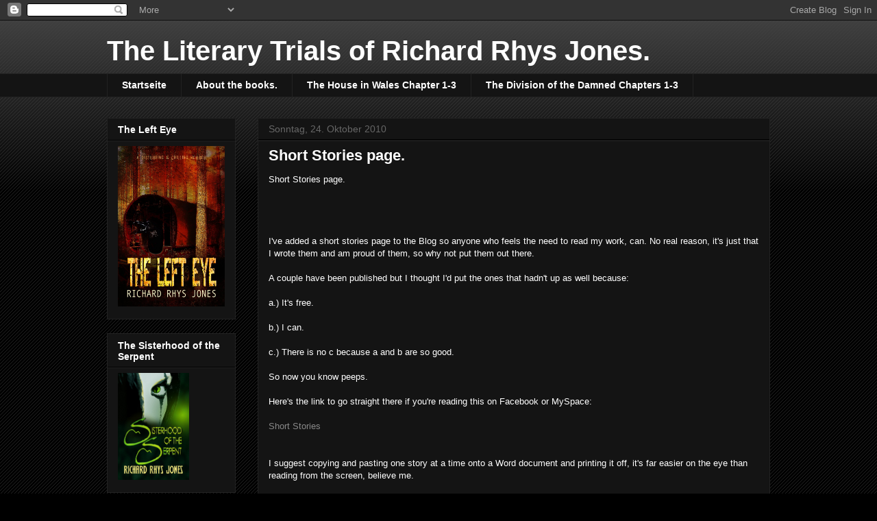

--- FILE ---
content_type: text/html; charset=UTF-8
request_url: https://divisionofthedamned.blogspot.com/2010/10/short-stories-page.html?showComment=1288715268032
body_size: 16307
content:
<!DOCTYPE html>
<html class='v2' dir='ltr' lang='de'>
<head>
<link href='https://www.blogger.com/static/v1/widgets/335934321-css_bundle_v2.css' rel='stylesheet' type='text/css'/>
<meta content='width=1100' name='viewport'/>
<meta content='text/html; charset=UTF-8' http-equiv='Content-Type'/>
<meta content='blogger' name='generator'/>
<link href='https://divisionofthedamned.blogspot.com/favicon.ico' rel='icon' type='image/x-icon'/>
<link href='http://divisionofthedamned.blogspot.com/2010/10/short-stories-page.html' rel='canonical'/>
<link rel="alternate" type="application/atom+xml" title="The Literary Trials of Richard Rhys Jones. - Atom" href="https://divisionofthedamned.blogspot.com/feeds/posts/default" />
<link rel="alternate" type="application/rss+xml" title="The Literary Trials of Richard Rhys Jones. - RSS" href="https://divisionofthedamned.blogspot.com/feeds/posts/default?alt=rss" />
<link rel="service.post" type="application/atom+xml" title="The Literary Trials of Richard Rhys Jones. - Atom" href="https://www.blogger.com/feeds/8568178237675645067/posts/default" />

<link rel="alternate" type="application/atom+xml" title="The Literary Trials of Richard Rhys Jones. - Atom" href="https://divisionofthedamned.blogspot.com/feeds/1674121248832834764/comments/default" />
<!--Can't find substitution for tag [blog.ieCssRetrofitLinks]-->
<meta content='http://divisionofthedamned.blogspot.com/2010/10/short-stories-page.html' property='og:url'/>
<meta content='Short Stories page.' property='og:title'/>
<meta content='Short Stories page.      I&#39;ve added a short stories page to the Blog so anyone who feels the need to read my work, can. No real reason, it&#39;s...' property='og:description'/>
<title>The Literary Trials of Richard Rhys Jones.: Short Stories page.</title>
<style id='page-skin-1' type='text/css'><!--
/*
-----------------------------------------------
Blogger Template Style
Name:     Awesome Inc.
Designer: Tina Chen
URL:      tinachen.org
----------------------------------------------- */
/* Content
----------------------------------------------- */
body {
font: normal normal 13px Arial, Tahoma, Helvetica, FreeSans, sans-serif;
color: #ffffff;
background: #000000 url(//www.blogblog.com/1kt/awesomeinc/body_background_dark.png) repeat scroll top left;
}
html body .content-outer {
min-width: 0;
max-width: 100%;
width: 100%;
}
a:link {
text-decoration: none;
color: #888888;
}
a:visited {
text-decoration: none;
color: #444444;
}
a:hover {
text-decoration: underline;
color: #cccccc;
}
.body-fauxcolumn-outer .cap-top {
position: absolute;
z-index: 1;
height: 276px;
width: 100%;
background: transparent url(//www.blogblog.com/1kt/awesomeinc/body_gradient_dark.png) repeat-x scroll top left;
_background-image: none;
}
/* Columns
----------------------------------------------- */
.content-inner {
padding: 0;
}
.header-inner .section {
margin: 0 16px;
}
.tabs-inner .section {
margin: 0 16px;
}
.main-inner {
padding-top: 30px;
}
.main-inner .column-center-inner,
.main-inner .column-left-inner,
.main-inner .column-right-inner {
padding: 0 5px;
}
*+html body .main-inner .column-center-inner {
margin-top: -30px;
}
#layout .main-inner .column-center-inner {
margin-top: 0;
}
/* Header
----------------------------------------------- */
.header-outer {
margin: 0 0 0 0;
background: transparent none repeat scroll 0 0;
}
.Header h1 {
font: normal bold 40px Arial, Tahoma, Helvetica, FreeSans, sans-serif;
color: #ffffff;
text-shadow: 0 0 -1px #000000;
}
.Header h1 a {
color: #ffffff;
}
.Header .description {
font: normal normal 14px Arial, Tahoma, Helvetica, FreeSans, sans-serif;
color: #ffffff;
}
.header-inner .Header .titlewrapper,
.header-inner .Header .descriptionwrapper {
padding-left: 0;
padding-right: 0;
margin-bottom: 0;
}
.header-inner .Header .titlewrapper {
padding-top: 22px;
}
/* Tabs
----------------------------------------------- */
.tabs-outer {
overflow: hidden;
position: relative;
background: #141414 none repeat scroll 0 0;
}
#layout .tabs-outer {
overflow: visible;
}
.tabs-cap-top, .tabs-cap-bottom {
position: absolute;
width: 100%;
border-top: 1px solid #222222;
}
.tabs-cap-bottom {
bottom: 0;
}
.tabs-inner .widget li a {
display: inline-block;
margin: 0;
padding: .6em 1.5em;
font: normal bold 14px Arial, Tahoma, Helvetica, FreeSans, sans-serif;
color: #ffffff;
border-top: 1px solid #222222;
border-bottom: 1px solid #222222;
border-left: 1px solid #222222;
height: 16px;
line-height: 16px;
}
.tabs-inner .widget li:last-child a {
border-right: 1px solid #222222;
}
.tabs-inner .widget li.selected a, .tabs-inner .widget li a:hover {
background: #444444 none repeat-x scroll 0 -100px;
color: #ffffff;
}
/* Headings
----------------------------------------------- */
h2 {
font: normal bold 14px Arial, Tahoma, Helvetica, FreeSans, sans-serif;
color: #ffffff;
}
/* Widgets
----------------------------------------------- */
.main-inner .section {
margin: 0 27px;
padding: 0;
}
.main-inner .column-left-outer,
.main-inner .column-right-outer {
margin-top: 0;
}
#layout .main-inner .column-left-outer,
#layout .main-inner .column-right-outer {
margin-top: 0;
}
.main-inner .column-left-inner,
.main-inner .column-right-inner {
background: transparent none repeat 0 0;
-moz-box-shadow: 0 0 0 rgba(0, 0, 0, .2);
-webkit-box-shadow: 0 0 0 rgba(0, 0, 0, .2);
-goog-ms-box-shadow: 0 0 0 rgba(0, 0, 0, .2);
box-shadow: 0 0 0 rgba(0, 0, 0, .2);
-moz-border-radius: 0;
-webkit-border-radius: 0;
-goog-ms-border-radius: 0;
border-radius: 0;
}
#layout .main-inner .column-left-inner,
#layout .main-inner .column-right-inner {
margin-top: 0;
}
.sidebar .widget {
font: normal normal 14px Arial, Tahoma, Helvetica, FreeSans, sans-serif;
color: #ffffff;
}
.sidebar .widget a:link {
color: #f3f3f3;
}
.sidebar .widget a:visited {
color: #444444;
}
.sidebar .widget a:hover {
color: #cccccc;
}
.sidebar .widget h2 {
text-shadow: 0 0 -1px #000000;
}
.main-inner .widget {
background-color: #141414;
border: 1px solid #222222;
padding: 0 15px 15px;
margin: 20px -16px;
-moz-box-shadow: 0 0 0 rgba(0, 0, 0, .2);
-webkit-box-shadow: 0 0 0 rgba(0, 0, 0, .2);
-goog-ms-box-shadow: 0 0 0 rgba(0, 0, 0, .2);
box-shadow: 0 0 0 rgba(0, 0, 0, .2);
-moz-border-radius: 0;
-webkit-border-radius: 0;
-goog-ms-border-radius: 0;
border-radius: 0;
}
.main-inner .widget h2 {
margin: 0 -15px;
padding: .6em 15px .5em;
border-bottom: 1px solid #000000;
}
.footer-inner .widget h2 {
padding: 0 0 .4em;
border-bottom: 1px solid #000000;
}
.main-inner .widget h2 + div, .footer-inner .widget h2 + div {
border-top: 1px solid #222222;
padding-top: 8px;
}
.main-inner .widget .widget-content {
margin: 0 -15px;
padding: 7px 15px 0;
}
.main-inner .widget ul, .main-inner .widget #ArchiveList ul.flat {
margin: -8px -15px 0;
padding: 0;
list-style: none;
}
.main-inner .widget #ArchiveList {
margin: -8px 0 0;
}
.main-inner .widget ul li, .main-inner .widget #ArchiveList ul.flat li {
padding: .5em 15px;
text-indent: 0;
color: #f3f3f3;
border-top: 1px solid #222222;
border-bottom: 1px solid #000000;
}
.main-inner .widget #ArchiveList ul li {
padding-top: .25em;
padding-bottom: .25em;
}
.main-inner .widget ul li:first-child, .main-inner .widget #ArchiveList ul.flat li:first-child {
border-top: none;
}
.main-inner .widget ul li:last-child, .main-inner .widget #ArchiveList ul.flat li:last-child {
border-bottom: none;
}
.post-body {
position: relative;
}
.main-inner .widget .post-body ul {
padding: 0 2.5em;
margin: .5em 0;
list-style: disc;
}
.main-inner .widget .post-body ul li {
padding: 0.25em 0;
margin-bottom: .25em;
color: #ffffff;
border: none;
}
.footer-inner .widget ul {
padding: 0;
list-style: none;
}
.widget .zippy {
color: #f3f3f3;
}
/* Posts
----------------------------------------------- */
body .main-inner .Blog {
padding: 0;
margin-bottom: 1em;
background-color: transparent;
border: none;
-moz-box-shadow: 0 0 0 rgba(0, 0, 0, 0);
-webkit-box-shadow: 0 0 0 rgba(0, 0, 0, 0);
-goog-ms-box-shadow: 0 0 0 rgba(0, 0, 0, 0);
box-shadow: 0 0 0 rgba(0, 0, 0, 0);
}
.main-inner .section:last-child .Blog:last-child {
padding: 0;
margin-bottom: 1em;
}
.main-inner .widget h2.date-header {
margin: 0 -15px 1px;
padding: 0 0 0 0;
font: normal normal 14px Arial, Tahoma, Helvetica, FreeSans, sans-serif;
color: #666666;
background: transparent none no-repeat scroll top left;
border-top: 0 solid #222222;
border-bottom: 1px solid #000000;
-moz-border-radius-topleft: 0;
-moz-border-radius-topright: 0;
-webkit-border-top-left-radius: 0;
-webkit-border-top-right-radius: 0;
border-top-left-radius: 0;
border-top-right-radius: 0;
position: static;
bottom: 100%;
right: 15px;
text-shadow: 0 0 -1px #000000;
}
.main-inner .widget h2.date-header span {
font: normal normal 14px Arial, Tahoma, Helvetica, FreeSans, sans-serif;
display: block;
padding: .5em 15px;
border-left: 0 solid #222222;
border-right: 0 solid #222222;
}
.date-outer {
position: relative;
margin: 30px 0 20px;
padding: 0 15px;
background-color: #141414;
border: 1px solid #222222;
-moz-box-shadow: 0 0 0 rgba(0, 0, 0, .2);
-webkit-box-shadow: 0 0 0 rgba(0, 0, 0, .2);
-goog-ms-box-shadow: 0 0 0 rgba(0, 0, 0, .2);
box-shadow: 0 0 0 rgba(0, 0, 0, .2);
-moz-border-radius: 0;
-webkit-border-radius: 0;
-goog-ms-border-radius: 0;
border-radius: 0;
}
.date-outer:first-child {
margin-top: 0;
}
.date-outer:last-child {
margin-bottom: 20px;
-moz-border-radius-bottomleft: 0;
-moz-border-radius-bottomright: 0;
-webkit-border-bottom-left-radius: 0;
-webkit-border-bottom-right-radius: 0;
-goog-ms-border-bottom-left-radius: 0;
-goog-ms-border-bottom-right-radius: 0;
border-bottom-left-radius: 0;
border-bottom-right-radius: 0;
}
.date-posts {
margin: 0 -15px;
padding: 0 15px;
clear: both;
}
.post-outer, .inline-ad {
border-top: 1px solid #222222;
margin: 0 -15px;
padding: 15px 15px;
}
.post-outer {
padding-bottom: 10px;
}
.post-outer:first-child {
padding-top: 0;
border-top: none;
}
.post-outer:last-child, .inline-ad:last-child {
border-bottom: none;
}
.post-body {
position: relative;
}
.post-body img {
padding: 8px;
background: #222222;
border: 1px solid transparent;
-moz-box-shadow: 0 0 0 rgba(0, 0, 0, .2);
-webkit-box-shadow: 0 0 0 rgba(0, 0, 0, .2);
box-shadow: 0 0 0 rgba(0, 0, 0, .2);
-moz-border-radius: 0;
-webkit-border-radius: 0;
border-radius: 0;
}
h3.post-title, h4 {
font: normal bold 22px Arial, Tahoma, Helvetica, FreeSans, sans-serif;
color: #ffffff;
}
h3.post-title a {
font: normal bold 22px Arial, Tahoma, Helvetica, FreeSans, sans-serif;
color: #ffffff;
}
h3.post-title a:hover {
color: #cccccc;
text-decoration: underline;
}
.post-header {
margin: 0 0 1em;
}
.post-body {
line-height: 1.4;
}
.post-outer h2 {
color: #ffffff;
}
.post-footer {
margin: 1.5em 0 0;
}
#blog-pager {
padding: 15px;
font-size: 120%;
background-color: #141414;
border: 1px solid #222222;
-moz-box-shadow: 0 0 0 rgba(0, 0, 0, .2);
-webkit-box-shadow: 0 0 0 rgba(0, 0, 0, .2);
-goog-ms-box-shadow: 0 0 0 rgba(0, 0, 0, .2);
box-shadow: 0 0 0 rgba(0, 0, 0, .2);
-moz-border-radius: 0;
-webkit-border-radius: 0;
-goog-ms-border-radius: 0;
border-radius: 0;
-moz-border-radius-topleft: 0;
-moz-border-radius-topright: 0;
-webkit-border-top-left-radius: 0;
-webkit-border-top-right-radius: 0;
-goog-ms-border-top-left-radius: 0;
-goog-ms-border-top-right-radius: 0;
border-top-left-radius: 0;
border-top-right-radius-topright: 0;
margin-top: 1em;
}
.blog-feeds, .post-feeds {
margin: 1em 0;
text-align: center;
color: #ffffff;
}
.blog-feeds a, .post-feeds a {
color: #888888;
}
.blog-feeds a:visited, .post-feeds a:visited {
color: #444444;
}
.blog-feeds a:hover, .post-feeds a:hover {
color: #cccccc;
}
.post-outer .comments {
margin-top: 2em;
}
/* Comments
----------------------------------------------- */
.comments .comments-content .icon.blog-author {
background-repeat: no-repeat;
background-image: url([data-uri]);
}
.comments .comments-content .loadmore a {
border-top: 1px solid #222222;
border-bottom: 1px solid #222222;
}
.comments .continue {
border-top: 2px solid #222222;
}
/* Footer
----------------------------------------------- */
.footer-outer {
margin: -0 0 -1px;
padding: 0 0 0;
color: #ffffff;
overflow: hidden;
}
.footer-fauxborder-left {
border-top: 1px solid #222222;
background: #141414 none repeat scroll 0 0;
-moz-box-shadow: 0 0 0 rgba(0, 0, 0, .2);
-webkit-box-shadow: 0 0 0 rgba(0, 0, 0, .2);
-goog-ms-box-shadow: 0 0 0 rgba(0, 0, 0, .2);
box-shadow: 0 0 0 rgba(0, 0, 0, .2);
margin: 0 -0;
}
/* Mobile
----------------------------------------------- */
body.mobile {
background-size: auto;
}
.mobile .body-fauxcolumn-outer {
background: transparent none repeat scroll top left;
}
*+html body.mobile .main-inner .column-center-inner {
margin-top: 0;
}
.mobile .main-inner .widget {
padding: 0 0 15px;
}
.mobile .main-inner .widget h2 + div,
.mobile .footer-inner .widget h2 + div {
border-top: none;
padding-top: 0;
}
.mobile .footer-inner .widget h2 {
padding: 0.5em 0;
border-bottom: none;
}
.mobile .main-inner .widget .widget-content {
margin: 0;
padding: 7px 0 0;
}
.mobile .main-inner .widget ul,
.mobile .main-inner .widget #ArchiveList ul.flat {
margin: 0 -15px 0;
}
.mobile .main-inner .widget h2.date-header {
right: 0;
}
.mobile .date-header span {
padding: 0.4em 0;
}
.mobile .date-outer:first-child {
margin-bottom: 0;
border: 1px solid #222222;
-moz-border-radius-topleft: 0;
-moz-border-radius-topright: 0;
-webkit-border-top-left-radius: 0;
-webkit-border-top-right-radius: 0;
-goog-ms-border-top-left-radius: 0;
-goog-ms-border-top-right-radius: 0;
border-top-left-radius: 0;
border-top-right-radius: 0;
}
.mobile .date-outer {
border-color: #222222;
border-width: 0 1px 1px;
}
.mobile .date-outer:last-child {
margin-bottom: 0;
}
.mobile .main-inner {
padding: 0;
}
.mobile .header-inner .section {
margin: 0;
}
.mobile .post-outer, .mobile .inline-ad {
padding: 5px 0;
}
.mobile .tabs-inner .section {
margin: 0 10px;
}
.mobile .main-inner .widget h2 {
margin: 0;
padding: 0;
}
.mobile .main-inner .widget h2.date-header span {
padding: 0;
}
.mobile .main-inner .widget .widget-content {
margin: 0;
padding: 7px 0 0;
}
.mobile #blog-pager {
border: 1px solid transparent;
background: #141414 none repeat scroll 0 0;
}
.mobile .main-inner .column-left-inner,
.mobile .main-inner .column-right-inner {
background: transparent none repeat 0 0;
-moz-box-shadow: none;
-webkit-box-shadow: none;
-goog-ms-box-shadow: none;
box-shadow: none;
}
.mobile .date-posts {
margin: 0;
padding: 0;
}
.mobile .footer-fauxborder-left {
margin: 0;
border-top: inherit;
}
.mobile .main-inner .section:last-child .Blog:last-child {
margin-bottom: 0;
}
.mobile-index-contents {
color: #ffffff;
}
.mobile .mobile-link-button {
background: #888888 none repeat scroll 0 0;
}
.mobile-link-button a:link, .mobile-link-button a:visited {
color: #ffffff;
}
.mobile .tabs-inner .PageList .widget-content {
background: transparent;
border-top: 1px solid;
border-color: #222222;
color: #ffffff;
}
.mobile .tabs-inner .PageList .widget-content .pagelist-arrow {
border-left: 1px solid #222222;
}

--></style>
<style id='template-skin-1' type='text/css'><!--
body {
min-width: 1000px;
}
.content-outer, .content-fauxcolumn-outer, .region-inner {
min-width: 1000px;
max-width: 1000px;
_width: 1000px;
}
.main-inner .columns {
padding-left: 220px;
padding-right: 0px;
}
.main-inner .fauxcolumn-center-outer {
left: 220px;
right: 0px;
/* IE6 does not respect left and right together */
_width: expression(this.parentNode.offsetWidth -
parseInt("220px") -
parseInt("0px") + 'px');
}
.main-inner .fauxcolumn-left-outer {
width: 220px;
}
.main-inner .fauxcolumn-right-outer {
width: 0px;
}
.main-inner .column-left-outer {
width: 220px;
right: 100%;
margin-left: -220px;
}
.main-inner .column-right-outer {
width: 0px;
margin-right: -0px;
}
#layout {
min-width: 0;
}
#layout .content-outer {
min-width: 0;
width: 800px;
}
#layout .region-inner {
min-width: 0;
width: auto;
}
body#layout div.add_widget {
padding: 8px;
}
body#layout div.add_widget a {
margin-left: 32px;
}
--></style>
<link href='https://www.blogger.com/dyn-css/authorization.css?targetBlogID=8568178237675645067&amp;zx=da6b58ab-4e91-441f-bc93-64ec65363d95' media='none' onload='if(media!=&#39;all&#39;)media=&#39;all&#39;' rel='stylesheet'/><noscript><link href='https://www.blogger.com/dyn-css/authorization.css?targetBlogID=8568178237675645067&amp;zx=da6b58ab-4e91-441f-bc93-64ec65363d95' rel='stylesheet'/></noscript>
<meta name='google-adsense-platform-account' content='ca-host-pub-1556223355139109'/>
<meta name='google-adsense-platform-domain' content='blogspot.com'/>

</head>
<body class='loading variant-dark'>
<div class='navbar section' id='navbar' name='Navbar'><div class='widget Navbar' data-version='1' id='Navbar1'><script type="text/javascript">
    function setAttributeOnload(object, attribute, val) {
      if(window.addEventListener) {
        window.addEventListener('load',
          function(){ object[attribute] = val; }, false);
      } else {
        window.attachEvent('onload', function(){ object[attribute] = val; });
      }
    }
  </script>
<div id="navbar-iframe-container"></div>
<script type="text/javascript" src="https://apis.google.com/js/platform.js"></script>
<script type="text/javascript">
      gapi.load("gapi.iframes:gapi.iframes.style.bubble", function() {
        if (gapi.iframes && gapi.iframes.getContext) {
          gapi.iframes.getContext().openChild({
              url: 'https://www.blogger.com/navbar/8568178237675645067?po\x3d1674121248832834764\x26origin\x3dhttps://divisionofthedamned.blogspot.com',
              where: document.getElementById("navbar-iframe-container"),
              id: "navbar-iframe"
          });
        }
      });
    </script><script type="text/javascript">
(function() {
var script = document.createElement('script');
script.type = 'text/javascript';
script.src = '//pagead2.googlesyndication.com/pagead/js/google_top_exp.js';
var head = document.getElementsByTagName('head')[0];
if (head) {
head.appendChild(script);
}})();
</script>
</div></div>
<div class='body-fauxcolumns'>
<div class='fauxcolumn-outer body-fauxcolumn-outer'>
<div class='cap-top'>
<div class='cap-left'></div>
<div class='cap-right'></div>
</div>
<div class='fauxborder-left'>
<div class='fauxborder-right'></div>
<div class='fauxcolumn-inner'>
</div>
</div>
<div class='cap-bottom'>
<div class='cap-left'></div>
<div class='cap-right'></div>
</div>
</div>
</div>
<div class='content'>
<div class='content-fauxcolumns'>
<div class='fauxcolumn-outer content-fauxcolumn-outer'>
<div class='cap-top'>
<div class='cap-left'></div>
<div class='cap-right'></div>
</div>
<div class='fauxborder-left'>
<div class='fauxborder-right'></div>
<div class='fauxcolumn-inner'>
</div>
</div>
<div class='cap-bottom'>
<div class='cap-left'></div>
<div class='cap-right'></div>
</div>
</div>
</div>
<div class='content-outer'>
<div class='content-cap-top cap-top'>
<div class='cap-left'></div>
<div class='cap-right'></div>
</div>
<div class='fauxborder-left content-fauxborder-left'>
<div class='fauxborder-right content-fauxborder-right'></div>
<div class='content-inner'>
<header>
<div class='header-outer'>
<div class='header-cap-top cap-top'>
<div class='cap-left'></div>
<div class='cap-right'></div>
</div>
<div class='fauxborder-left header-fauxborder-left'>
<div class='fauxborder-right header-fauxborder-right'></div>
<div class='region-inner header-inner'>
<div class='header section' id='header' name='Header'><div class='widget Header' data-version='1' id='Header1'>
<div id='header-inner'>
<div class='titlewrapper'>
<h1 class='title'>
<a href='https://divisionofthedamned.blogspot.com/'>
The Literary Trials of Richard Rhys Jones.
</a>
</h1>
</div>
<div class='descriptionwrapper'>
<p class='description'><span>
</span></p>
</div>
</div>
</div></div>
</div>
</div>
<div class='header-cap-bottom cap-bottom'>
<div class='cap-left'></div>
<div class='cap-right'></div>
</div>
</div>
</header>
<div class='tabs-outer'>
<div class='tabs-cap-top cap-top'>
<div class='cap-left'></div>
<div class='cap-right'></div>
</div>
<div class='fauxborder-left tabs-fauxborder-left'>
<div class='fauxborder-right tabs-fauxborder-right'></div>
<div class='region-inner tabs-inner'>
<div class='tabs section' id='crosscol' name='Spaltenübergreifend'><div class='widget PageList' data-version='1' id='PageList1'>
<h2>Seiten</h2>
<div class='widget-content'>
<ul>
<li>
<a href='https://divisionofthedamned.blogspot.com/'>Startseite</a>
</li>
<li>
<a href='https://divisionofthedamned.blogspot.com/p/about-me.html'>About the books.</a>
</li>
<li>
<a href='https://divisionofthedamned.blogspot.com/p/division-of-damned.html'>The House in Wales Chapter 1-3</a>
</li>
<li>
<a href='https://divisionofthedamned.blogspot.com/p/division-of-damned-chapters-1-3.html'>The Division of the Damned Chapters 1-3</a>
</li>
</ul>
<div class='clear'></div>
</div>
</div></div>
<div class='tabs no-items section' id='crosscol-overflow' name='Cross-Column 2'></div>
</div>
</div>
<div class='tabs-cap-bottom cap-bottom'>
<div class='cap-left'></div>
<div class='cap-right'></div>
</div>
</div>
<div class='main-outer'>
<div class='main-cap-top cap-top'>
<div class='cap-left'></div>
<div class='cap-right'></div>
</div>
<div class='fauxborder-left main-fauxborder-left'>
<div class='fauxborder-right main-fauxborder-right'></div>
<div class='region-inner main-inner'>
<div class='columns fauxcolumns'>
<div class='fauxcolumn-outer fauxcolumn-center-outer'>
<div class='cap-top'>
<div class='cap-left'></div>
<div class='cap-right'></div>
</div>
<div class='fauxborder-left'>
<div class='fauxborder-right'></div>
<div class='fauxcolumn-inner'>
</div>
</div>
<div class='cap-bottom'>
<div class='cap-left'></div>
<div class='cap-right'></div>
</div>
</div>
<div class='fauxcolumn-outer fauxcolumn-left-outer'>
<div class='cap-top'>
<div class='cap-left'></div>
<div class='cap-right'></div>
</div>
<div class='fauxborder-left'>
<div class='fauxborder-right'></div>
<div class='fauxcolumn-inner'>
</div>
</div>
<div class='cap-bottom'>
<div class='cap-left'></div>
<div class='cap-right'></div>
</div>
</div>
<div class='fauxcolumn-outer fauxcolumn-right-outer'>
<div class='cap-top'>
<div class='cap-left'></div>
<div class='cap-right'></div>
</div>
<div class='fauxborder-left'>
<div class='fauxborder-right'></div>
<div class='fauxcolumn-inner'>
</div>
</div>
<div class='cap-bottom'>
<div class='cap-left'></div>
<div class='cap-right'></div>
</div>
</div>
<!-- corrects IE6 width calculation -->
<div class='columns-inner'>
<div class='column-center-outer'>
<div class='column-center-inner'>
<div class='main section' id='main' name='Hauptbereich'><div class='widget Blog' data-version='1' id='Blog1'>
<div class='blog-posts hfeed'>

          <div class="date-outer">
        
<h2 class='date-header'><span>Sonntag, 24. Oktober 2010</span></h2>

          <div class="date-posts">
        
<div class='post-outer'>
<div class='post hentry uncustomized-post-template' itemprop='blogPost' itemscope='itemscope' itemtype='http://schema.org/BlogPosting'>
<meta content='8568178237675645067' itemprop='blogId'/>
<meta content='1674121248832834764' itemprop='postId'/>
<a name='1674121248832834764'></a>
<h3 class='post-title entry-title' itemprop='name'>
Short Stories page.
</h3>
<div class='post-header'>
<div class='post-header-line-1'></div>
</div>
<div class='post-body entry-content' id='post-body-1674121248832834764' itemprop='description articleBody'>
Short Stories page.<br />
<br />
<br />
<br />
<br />
I've added a short stories page to the Blog so anyone who feels the need to read my work, can. No real reason, it's just that I wrote them and am proud of them, so why not put them out there.<br />
<br />
A couple have been published but I thought I'd put the ones that hadn't up as well because:<br />
<br />
a.) It's free.<br />
<br />
b.) I can.<br />
<br />
c.) There is no c because a&nbsp;and b are so good.<br />
<br />
So now you know peeps.<br />
<br />
Here's the link to go straight there if you're reading this on Facebook or MySpace:<br />
<br />
<a href="http://divisionofthedamned.blogspot.com/p/short-stories.html">Short Stories</a><br />
<br />
<br />
I suggest copying and pasting one story at a time onto a Word document and printing it off, it's far easier on the eye than reading from the screen, believe me.<br />
<br />
<br />
<br />
Take it easy.<br />
<br />
Reg :-)
<div style='clear: both;'></div>
</div>
<div class='post-footer'>
<div class='post-footer-line post-footer-line-1'>
<span class='post-author vcard'>
</span>
<span class='post-timestamp'>
</span>
<span class='post-comment-link'>
</span>
<span class='post-icons'>
<span class='item-action'>
<a href='https://www.blogger.com/email-post/8568178237675645067/1674121248832834764' title='Post per E-Mail senden'>
<img alt='' class='icon-action' height='13' src='https://resources.blogblog.com/img/icon18_email.gif' width='18'/>
</a>
</span>
</span>
<div class='post-share-buttons goog-inline-block'>
<a class='goog-inline-block share-button sb-email' href='https://www.blogger.com/share-post.g?blogID=8568178237675645067&postID=1674121248832834764&target=email' target='_blank' title='Diesen Post per E-Mail versenden'><span class='share-button-link-text'>Diesen Post per E-Mail versenden</span></a><a class='goog-inline-block share-button sb-blog' href='https://www.blogger.com/share-post.g?blogID=8568178237675645067&postID=1674121248832834764&target=blog' onclick='window.open(this.href, "_blank", "height=270,width=475"); return false;' target='_blank' title='BlogThis!'><span class='share-button-link-text'>BlogThis!</span></a><a class='goog-inline-block share-button sb-twitter' href='https://www.blogger.com/share-post.g?blogID=8568178237675645067&postID=1674121248832834764&target=twitter' target='_blank' title='Auf X teilen'><span class='share-button-link-text'>Auf X teilen</span></a><a class='goog-inline-block share-button sb-facebook' href='https://www.blogger.com/share-post.g?blogID=8568178237675645067&postID=1674121248832834764&target=facebook' onclick='window.open(this.href, "_blank", "height=430,width=640"); return false;' target='_blank' title='In Facebook freigeben'><span class='share-button-link-text'>In Facebook freigeben</span></a><a class='goog-inline-block share-button sb-pinterest' href='https://www.blogger.com/share-post.g?blogID=8568178237675645067&postID=1674121248832834764&target=pinterest' target='_blank' title='Auf Pinterest teilen'><span class='share-button-link-text'>Auf Pinterest teilen</span></a>
</div>
</div>
<div class='post-footer-line post-footer-line-2'>
<span class='post-labels'>
</span>
</div>
<div class='post-footer-line post-footer-line-3'>
<span class='post-location'>
</span>
</div>
</div>
</div>
<div class='comments' id='comments'>
<a name='comments'></a>
<h4>18 Kommentare:</h4>
<div id='Blog1_comments-block-wrapper'>
<dl class='avatar-comment-indent' id='comments-block'>
<dt class='comment-author ' id='c3987129637161261742'>
<a name='c3987129637161261742'></a>
<div class="avatar-image-container avatar-stock"><span dir="ltr"><img src="//resources.blogblog.com/img/blank.gif" width="35" height="35" alt="" title="tee">

</span></div>
tee
hat gesagt&#8230;
</dt>
<dd class='comment-body' id='Blog1_cmt-3987129637161261742'>
<p>
Reg they are fantastic. Why aren&#39;t they in a compilation book?<br />Can I put links to them on NP?
</p>
</dd>
<dd class='comment-footer'>
<span class='comment-timestamp'>
<a href='https://divisionofthedamned.blogspot.com/2010/10/short-stories-page.html?showComment=1287989417744#c3987129637161261742' title='comment permalink'>
25. Oktober 2010 um 08:50
</a>
<span class='item-control blog-admin pid-399756399'>
<a class='comment-delete' href='https://www.blogger.com/comment/delete/8568178237675645067/3987129637161261742' title='Kommentar löschen'>
<img src='https://resources.blogblog.com/img/icon_delete13.gif'/>
</a>
</span>
</span>
</dd>
<dt class='comment-author blog-author' id='c2946461659632035130'>
<a name='c2946461659632035130'></a>
<div class="avatar-image-container vcard"><span dir="ltr"><a href="https://www.blogger.com/profile/17834582008567973188" target="" rel="nofollow" onclick="" class="avatar-hovercard" id="av-2946461659632035130-17834582008567973188"><img src="https://resources.blogblog.com/img/blank.gif" width="35" height="35" class="delayLoad" style="display: none;" longdesc="//blogger.googleusercontent.com/img/b/R29vZ2xl/AVvXsEju-VH52DofnDWrN2TRVkxxiTyT9aU_ykesCVEp9rAE2cyKw4mXvsCo7kR3SlrmJJ1H3c8otoMlAC7bOJaSi1wcoiSmhZi9rUAcy_aQRd3tMMCcMUERx84x9NcK6H5j/s45-c/Struggling+Author+pic+%2860+x+80%29.jpg" alt="" title="R.R.Jones">

<noscript><img src="//blogger.googleusercontent.com/img/b/R29vZ2xl/AVvXsEju-VH52DofnDWrN2TRVkxxiTyT9aU_ykesCVEp9rAE2cyKw4mXvsCo7kR3SlrmJJ1H3c8otoMlAC7bOJaSi1wcoiSmhZi9rUAcy_aQRd3tMMCcMUERx84x9NcK6H5j/s45-c/Struggling+Author+pic+%2860+x+80%29.jpg" width="35" height="35" class="photo" alt=""></noscript></a></span></div>
<a href='https://www.blogger.com/profile/17834582008567973188' rel='nofollow'>R.R.Jones</a>
hat gesagt&#8230;
</dt>
<dd class='comment-body' id='Blog1_cmt-2946461659632035130'>
<p>
Lol, well thanks Tee :-)<br /><br />Feel free to link it where you want Tee, I know you don&#39;t deal in dodgy websites and, as the saying goes in Tibet, any good coverage is good coverage.
</p>
</dd>
<dd class='comment-footer'>
<span class='comment-timestamp'>
<a href='https://divisionofthedamned.blogspot.com/2010/10/short-stories-page.html?showComment=1287989967539#c2946461659632035130' title='comment permalink'>
25. Oktober 2010 um 08:59
</a>
<span class='item-control blog-admin pid-359722082'>
<a class='comment-delete' href='https://www.blogger.com/comment/delete/8568178237675645067/2946461659632035130' title='Kommentar löschen'>
<img src='https://resources.blogblog.com/img/icon_delete13.gif'/>
</a>
</span>
</span>
</dd>
<dt class='comment-author ' id='c4451898235989641601'>
<a name='c4451898235989641601'></a>
<div class="avatar-image-container avatar-stock"><span dir="ltr"><img src="//resources.blogblog.com/img/blank.gif" width="35" height="35" alt="" title="tee">

</span></div>
tee
hat gesagt&#8230;
</dt>
<dd class='comment-body' id='Blog1_cmt-4451898235989641601'>
<p>
I&#39;m always amazed when links work, modern technology is fantasmogorical.<br /><br />Those sneaky Tibetans they get in everywhere.....
</p>
</dd>
<dd class='comment-footer'>
<span class='comment-timestamp'>
<a href='https://divisionofthedamned.blogspot.com/2010/10/short-stories-page.html?showComment=1288251284537#c4451898235989641601' title='comment permalink'>
28. Oktober 2010 um 09:34
</a>
<span class='item-control blog-admin pid-399756399'>
<a class='comment-delete' href='https://www.blogger.com/comment/delete/8568178237675645067/4451898235989641601' title='Kommentar löschen'>
<img src='https://resources.blogblog.com/img/icon_delete13.gif'/>
</a>
</span>
</span>
</dd>
<dt class='comment-author ' id='c7158633128934250517'>
<a name='c7158633128934250517'></a>
<div class="avatar-image-container avatar-stock"><span dir="ltr"><a href="http://notetoselfhumanize.wordpress.com/" target="" rel="nofollow" onclick=""><img src="//resources.blogblog.com/img/blank.gif" width="35" height="35" alt="" title="V">

</a></span></div>
<a href='http://notetoselfhumanize.wordpress.com/' rel='nofollow'>V</a>
hat gesagt&#8230;
</dt>
<dd class='comment-body' id='Blog1_cmt-7158633128934250517'>
<p>
You know, I&#39;m so proud of you for being so proud of you! (Yeah, exactly what I meant.)<br /><br />:D
</p>
</dd>
<dd class='comment-footer'>
<span class='comment-timestamp'>
<a href='https://divisionofthedamned.blogspot.com/2010/10/short-stories-page.html?showComment=1288274269700#c7158633128934250517' title='comment permalink'>
28. Oktober 2010 um 15:57
</a>
<span class='item-control blog-admin pid-399756399'>
<a class='comment-delete' href='https://www.blogger.com/comment/delete/8568178237675645067/7158633128934250517' title='Kommentar löschen'>
<img src='https://resources.blogblog.com/img/icon_delete13.gif'/>
</a>
</span>
</span>
</dd>
<dt class='comment-author blog-author' id='c8248835985288265210'>
<a name='c8248835985288265210'></a>
<div class="avatar-image-container vcard"><span dir="ltr"><a href="https://www.blogger.com/profile/17834582008567973188" target="" rel="nofollow" onclick="" class="avatar-hovercard" id="av-8248835985288265210-17834582008567973188"><img src="https://resources.blogblog.com/img/blank.gif" width="35" height="35" class="delayLoad" style="display: none;" longdesc="//blogger.googleusercontent.com/img/b/R29vZ2xl/AVvXsEju-VH52DofnDWrN2TRVkxxiTyT9aU_ykesCVEp9rAE2cyKw4mXvsCo7kR3SlrmJJ1H3c8otoMlAC7bOJaSi1wcoiSmhZi9rUAcy_aQRd3tMMCcMUERx84x9NcK6H5j/s45-c/Struggling+Author+pic+%2860+x+80%29.jpg" alt="" title="R.R.Jones">

<noscript><img src="//blogger.googleusercontent.com/img/b/R29vZ2xl/AVvXsEju-VH52DofnDWrN2TRVkxxiTyT9aU_ykesCVEp9rAE2cyKw4mXvsCo7kR3SlrmJJ1H3c8otoMlAC7bOJaSi1wcoiSmhZi9rUAcy_aQRd3tMMCcMUERx84x9NcK6H5j/s45-c/Struggling+Author+pic+%2860+x+80%29.jpg" width="35" height="35" class="photo" alt=""></noscript></a></span></div>
<a href='https://www.blogger.com/profile/17834582008567973188' rel='nofollow'>R.R.Jones</a>
hat gesagt&#8230;
</dt>
<dd class='comment-body' id='Blog1_cmt-8248835985288265210'>
<p>
Yeah Tee, that Dalai lama guy sure is one clever cookie!<br />Me too V., me too, lol.
</p>
</dd>
<dd class='comment-footer'>
<span class='comment-timestamp'>
<a href='https://divisionofthedamned.blogspot.com/2010/10/short-stories-page.html?showComment=1288282196745#c8248835985288265210' title='comment permalink'>
28. Oktober 2010 um 18:09
</a>
<span class='item-control blog-admin pid-359722082'>
<a class='comment-delete' href='https://www.blogger.com/comment/delete/8568178237675645067/8248835985288265210' title='Kommentar löschen'>
<img src='https://resources.blogblog.com/img/icon_delete13.gif'/>
</a>
</span>
</span>
</dd>
<dt class='comment-author ' id='c8214528580363920268'>
<a name='c8214528580363920268'></a>
<div class="avatar-image-container avatar-stock"><span dir="ltr"><a href="http://notetoselfhumanize.wordpress.com/" target="" rel="nofollow" onclick=""><img src="//resources.blogblog.com/img/blank.gif" width="35" height="35" alt="" title="V">

</a></span></div>
<a href='http://notetoselfhumanize.wordpress.com/' rel='nofollow'>V</a>
hat gesagt&#8230;
</dt>
<dd class='comment-body' id='Blog1_cmt-8214528580363920268'>
<p>
Hi Reg. I printed the first chapter of your manuscript for Division and just finished reading it. <br /><br />Yes. I like your story! and I like your style. There are only a few things I would suggest and others you&#39;ve missed.<br /><br />I can&#39;t find your email on this blog... you should have one in every corner for agents to contact you if they wish.<br /><br />I would like to send you an email myself, with my notes on this chapter. Doesn&#39;t seem appropriate to spill it out here or in my blog. <br /><br />You can reach me at vanessa.condez@gmail.com<br /><br />Let me know if you do want me to send my notes to you. I won&#39;t mind if you don&#39;t. I really won&#39;t, as I know that sometimes even constructive criticism can be depressing. <br /><br />It was already positive to practise what I&#39;ve learned on your work, nonetheless.<br /><br />Thanks for sharing this chapter with us!<br /><br />Cheers.<br /><br />PS: I love what you wrote inside the tab &quot;About Me.&quot; I read it before Chapter One and it really gave a lot of credits to you and your story. I would only suggest that you paste that content under the tab with the book&#39;s title, as it&#39;s not about you... but about how the story came to be. Or create another tab named &quot;About the Story&quot; ?<br /><br />Great research, Reg.<br />Hugs from Ireland!
</p>
</dd>
<dd class='comment-footer'>
<span class='comment-timestamp'>
<a href='https://divisionofthedamned.blogspot.com/2010/10/short-stories-page.html?showComment=1288707710620#c8214528580363920268' title='comment permalink'>
2. November 2010 um 15:21
</a>
<span class='item-control blog-admin pid-399756399'>
<a class='comment-delete' href='https://www.blogger.com/comment/delete/8568178237675645067/8214528580363920268' title='Kommentar löschen'>
<img src='https://resources.blogblog.com/img/icon_delete13.gif'/>
</a>
</span>
</span>
</dd>
<dt class='comment-author blog-author' id='c5577851051264111265'>
<a name='c5577851051264111265'></a>
<div class="avatar-image-container vcard"><span dir="ltr"><a href="https://www.blogger.com/profile/17834582008567973188" target="" rel="nofollow" onclick="" class="avatar-hovercard" id="av-5577851051264111265-17834582008567973188"><img src="https://resources.blogblog.com/img/blank.gif" width="35" height="35" class="delayLoad" style="display: none;" longdesc="//blogger.googleusercontent.com/img/b/R29vZ2xl/AVvXsEju-VH52DofnDWrN2TRVkxxiTyT9aU_ykesCVEp9rAE2cyKw4mXvsCo7kR3SlrmJJ1H3c8otoMlAC7bOJaSi1wcoiSmhZi9rUAcy_aQRd3tMMCcMUERx84x9NcK6H5j/s45-c/Struggling+Author+pic+%2860+x+80%29.jpg" alt="" title="R.R.Jones">

<noscript><img src="//blogger.googleusercontent.com/img/b/R29vZ2xl/AVvXsEju-VH52DofnDWrN2TRVkxxiTyT9aU_ykesCVEp9rAE2cyKw4mXvsCo7kR3SlrmJJ1H3c8otoMlAC7bOJaSi1wcoiSmhZi9rUAcy_aQRd3tMMCcMUERx84x9NcK6H5j/s45-c/Struggling+Author+pic+%2860+x+80%29.jpg" width="35" height="35" class="photo" alt=""></noscript></a></span></div>
<a href='https://www.blogger.com/profile/17834582008567973188' rel='nofollow'>R.R.Jones</a>
hat gesagt&#8230;
</dt>
<dd class='comment-body' id='Blog1_cmt-5577851051264111265'>
<p>
V., that&#39;s a great point on the email address thing, can&#39;t believe I didn&#39;t think about that.<br />And yes, I would love to see your notes on the first chapter, any input is good right now, lol.<br />You&#39;re also right about changing the &quot;about me&quot; thing to &quot;about the story&quot;.<br />Thanks :-)
</p>
</dd>
<dd class='comment-footer'>
<span class='comment-timestamp'>
<a href='https://divisionofthedamned.blogspot.com/2010/10/short-stories-page.html?showComment=1288715268032#c5577851051264111265' title='comment permalink'>
2. November 2010 um 17:27
</a>
<span class='item-control blog-admin pid-359722082'>
<a class='comment-delete' href='https://www.blogger.com/comment/delete/8568178237675645067/5577851051264111265' title='Kommentar löschen'>
<img src='https://resources.blogblog.com/img/icon_delete13.gif'/>
</a>
</span>
</span>
</dd>
<dt class='comment-author ' id='c4950183177957936057'>
<a name='c4950183177957936057'></a>
<div class="avatar-image-container avatar-stock"><span dir="ltr"><img src="//resources.blogblog.com/img/blank.gif" width="35" height="35" alt="" title="tee">

</span></div>
tee
hat gesagt&#8230;
</dt>
<dd class='comment-body' id='Blog1_cmt-4950183177957936057'>
<p>
Reg The ARC by Paul A Rudd started out on SA and I interviewed him. It&#39;s on SA under interviews somewhere. Then I suggested he put the 1st chapter over on to NP and I reviewed it from there. It really is far superior to JAWS and well researched IMHO. Here is the link to his blog and i&#39;m guessing the review by me. If you&#39;re interested in it he is published by Authorhouse and ironically has my origional agent !!!<br />http://thearcanovelbypaulrudd.blogspot.com/2010/11/review-of-arc-by...<br />Tee :-)
</p>
</dd>
<dd class='comment-footer'>
<span class='comment-timestamp'>
<a href='https://divisionofthedamned.blogspot.com/2010/10/short-stories-page.html?showComment=1289053448204#c4950183177957936057' title='comment permalink'>
6. November 2010 um 15:24
</a>
<span class='item-control blog-admin pid-399756399'>
<a class='comment-delete' href='https://www.blogger.com/comment/delete/8568178237675645067/4950183177957936057' title='Kommentar löschen'>
<img src='https://resources.blogblog.com/img/icon_delete13.gif'/>
</a>
</span>
</span>
</dd>
<dt class='comment-author blog-author' id='c843934289820748160'>
<a name='c843934289820748160'></a>
<div class="avatar-image-container vcard"><span dir="ltr"><a href="https://www.blogger.com/profile/17834582008567973188" target="" rel="nofollow" onclick="" class="avatar-hovercard" id="av-843934289820748160-17834582008567973188"><img src="https://resources.blogblog.com/img/blank.gif" width="35" height="35" class="delayLoad" style="display: none;" longdesc="//blogger.googleusercontent.com/img/b/R29vZ2xl/AVvXsEju-VH52DofnDWrN2TRVkxxiTyT9aU_ykesCVEp9rAE2cyKw4mXvsCo7kR3SlrmJJ1H3c8otoMlAC7bOJaSi1wcoiSmhZi9rUAcy_aQRd3tMMCcMUERx84x9NcK6H5j/s45-c/Struggling+Author+pic+%2860+x+80%29.jpg" alt="" title="R.R.Jones">

<noscript><img src="//blogger.googleusercontent.com/img/b/R29vZ2xl/AVvXsEju-VH52DofnDWrN2TRVkxxiTyT9aU_ykesCVEp9rAE2cyKw4mXvsCo7kR3SlrmJJ1H3c8otoMlAC7bOJaSi1wcoiSmhZi9rUAcy_aQRd3tMMCcMUERx84x9NcK6H5j/s45-c/Struggling+Author+pic+%2860+x+80%29.jpg" width="35" height="35" class="photo" alt=""></noscript></a></span></div>
<a href='https://www.blogger.com/profile/17834582008567973188' rel='nofollow'>R.R.Jones</a>
hat gesagt&#8230;
</dt>
<dd class='comment-body' id='Blog1_cmt-843934289820748160'>
<p>
Irony indeed Tee!<br />I&#39;ll give it a look, I love the whole megaladon thing but unfortunately there&#39;s too many badly written, over the top books on it.<br />If it looks good, I&#39;ll probably buy it :-)
</p>
</dd>
<dd class='comment-footer'>
<span class='comment-timestamp'>
<a href='https://divisionofthedamned.blogspot.com/2010/10/short-stories-page.html?showComment=1289053908403#c843934289820748160' title='comment permalink'>
6. November 2010 um 15:31
</a>
<span class='item-control blog-admin pid-359722082'>
<a class='comment-delete' href='https://www.blogger.com/comment/delete/8568178237675645067/843934289820748160' title='Kommentar löschen'>
<img src='https://resources.blogblog.com/img/icon_delete13.gif'/>
</a>
</span>
</span>
</dd>
<dt class='comment-author ' id='c8794188186854404274'>
<a name='c8794188186854404274'></a>
<div class="avatar-image-container avatar-stock"><span dir="ltr"><a href="http://notetoselfhumanize.wordpress.com/" target="" rel="nofollow" onclick=""><img src="//resources.blogblog.com/img/blank.gif" width="35" height="35" alt="" title="V">

</a></span></div>
<a href='http://notetoselfhumanize.wordpress.com/' rel='nofollow'>V</a>
hat gesagt&#8230;
</dt>
<dd class='comment-body' id='Blog1_cmt-8794188186854404274'>
<p>
Hi, just to let you know I&#39;ve decided to read &#39;it&#39; ;) on paper.<br /><br />I&#39;ve changed it from double spaced to simple. It&#39;s now a block of 191 pages, standing right here, over my desk. And I suspect I&#39;ll have a ball<br />;)<br /><br />See ya mate.
</p>
</dd>
<dd class='comment-footer'>
<span class='comment-timestamp'>
<a href='https://divisionofthedamned.blogspot.com/2010/10/short-stories-page.html?showComment=1289086362013#c8794188186854404274' title='comment permalink'>
7. November 2010 um 00:32
</a>
<span class='item-control blog-admin pid-399756399'>
<a class='comment-delete' href='https://www.blogger.com/comment/delete/8568178237675645067/8794188186854404274' title='Kommentar löschen'>
<img src='https://resources.blogblog.com/img/icon_delete13.gif'/>
</a>
</span>
</span>
</dd>
<dt class='comment-author blog-author' id='c9018330155515348381'>
<a name='c9018330155515348381'></a>
<div class="avatar-image-container vcard"><span dir="ltr"><a href="https://www.blogger.com/profile/17834582008567973188" target="" rel="nofollow" onclick="" class="avatar-hovercard" id="av-9018330155515348381-17834582008567973188"><img src="https://resources.blogblog.com/img/blank.gif" width="35" height="35" class="delayLoad" style="display: none;" longdesc="//blogger.googleusercontent.com/img/b/R29vZ2xl/AVvXsEju-VH52DofnDWrN2TRVkxxiTyT9aU_ykesCVEp9rAE2cyKw4mXvsCo7kR3SlrmJJ1H3c8otoMlAC7bOJaSi1wcoiSmhZi9rUAcy_aQRd3tMMCcMUERx84x9NcK6H5j/s45-c/Struggling+Author+pic+%2860+x+80%29.jpg" alt="" title="R.R.Jones">

<noscript><img src="//blogger.googleusercontent.com/img/b/R29vZ2xl/AVvXsEju-VH52DofnDWrN2TRVkxxiTyT9aU_ykesCVEp9rAE2cyKw4mXvsCo7kR3SlrmJJ1H3c8otoMlAC7bOJaSi1wcoiSmhZi9rUAcy_aQRd3tMMCcMUERx84x9NcK6H5j/s45-c/Struggling+Author+pic+%2860+x+80%29.jpg" width="35" height="35" class="photo" alt=""></noscript></a></span></div>
<a href='https://www.blogger.com/profile/17834582008567973188' rel='nofollow'>R.R.Jones</a>
hat gesagt&#8230;
</dt>
<dd class='comment-body' id='Blog1_cmt-9018330155515348381'>
<p>
Lawks a lordy V., you must have a cracking printer, lol. Mine has problems after four pages. It just kind of packs in for a while before carrying on, I really must get a new one in the January sales.<br /><br />Well, I hope you enjoy it and I look forward to reading your overall impression of my weighty tome, lol.
</p>
</dd>
<dd class='comment-footer'>
<span class='comment-timestamp'>
<a href='https://divisionofthedamned.blogspot.com/2010/10/short-stories-page.html?showComment=1289114199291#c9018330155515348381' title='comment permalink'>
7. November 2010 um 08:16
</a>
<span class='item-control blog-admin pid-359722082'>
<a class='comment-delete' href='https://www.blogger.com/comment/delete/8568178237675645067/9018330155515348381' title='Kommentar löschen'>
<img src='https://resources.blogblog.com/img/icon_delete13.gif'/>
</a>
</span>
</span>
</dd>
<dt class='comment-author ' id='c6246457796360267412'>
<a name='c6246457796360267412'></a>
<div class="avatar-image-container avatar-stock"><span dir="ltr"><a href="http://notetoselfhumanize.wordpress.com/" target="" rel="nofollow" onclick=""><img src="//resources.blogblog.com/img/blank.gif" width="35" height="35" alt="" title="V">

</a></span></div>
<a href='http://notetoselfhumanize.wordpress.com/' rel='nofollow'>V</a>
hat gesagt&#8230;
</dt>
<dd class='comment-body' id='Blog1_cmt-6246457796360267412'>
<p>
You&#39;re on the list! <br />(number 4, I believe)<br /><br />Samsung MonoChrome Laser Printer<br /><br />It&#39;s faster, prints better and saves a lot more than the inc ones.<br />But as the name says, it&#39;s Black and White: less expensive.
</p>
</dd>
<dd class='comment-footer'>
<span class='comment-timestamp'>
<a href='https://divisionofthedamned.blogspot.com/2010/10/short-stories-page.html?showComment=1289213912981#c6246457796360267412' title='comment permalink'>
8. November 2010 um 11:58
</a>
<span class='item-control blog-admin pid-399756399'>
<a class='comment-delete' href='https://www.blogger.com/comment/delete/8568178237675645067/6246457796360267412' title='Kommentar löschen'>
<img src='https://resources.blogblog.com/img/icon_delete13.gif'/>
</a>
</span>
</span>
</dd>
<dt class='comment-author blog-author' id='c8908048630289666006'>
<a name='c8908048630289666006'></a>
<div class="avatar-image-container vcard"><span dir="ltr"><a href="https://www.blogger.com/profile/17834582008567973188" target="" rel="nofollow" onclick="" class="avatar-hovercard" id="av-8908048630289666006-17834582008567973188"><img src="https://resources.blogblog.com/img/blank.gif" width="35" height="35" class="delayLoad" style="display: none;" longdesc="//blogger.googleusercontent.com/img/b/R29vZ2xl/AVvXsEju-VH52DofnDWrN2TRVkxxiTyT9aU_ykesCVEp9rAE2cyKw4mXvsCo7kR3SlrmJJ1H3c8otoMlAC7bOJaSi1wcoiSmhZi9rUAcy_aQRd3tMMCcMUERx84x9NcK6H5j/s45-c/Struggling+Author+pic+%2860+x+80%29.jpg" alt="" title="R.R.Jones">

<noscript><img src="//blogger.googleusercontent.com/img/b/R29vZ2xl/AVvXsEju-VH52DofnDWrN2TRVkxxiTyT9aU_ykesCVEp9rAE2cyKw4mXvsCo7kR3SlrmJJ1H3c8otoMlAC7bOJaSi1wcoiSmhZi9rUAcy_aQRd3tMMCcMUERx84x9NcK6H5j/s45-c/Struggling+Author+pic+%2860+x+80%29.jpg" width="35" height="35" class="photo" alt=""></noscript></a></span></div>
<a href='https://www.blogger.com/profile/17834582008567973188' rel='nofollow'>R.R.Jones</a>
hat gesagt&#8230;
</dt>
<dd class='comment-body' id='Blog1_cmt-8908048630289666006'>
<p>
My word!<br />It&#39;s probably ceilinged now but it was nice while it lasted... lol.
</p>
</dd>
<dd class='comment-footer'>
<span class='comment-timestamp'>
<a href='https://divisionofthedamned.blogspot.com/2010/10/short-stories-page.html?showComment=1289227022308#c8908048630289666006' title='comment permalink'>
8. November 2010 um 15:37
</a>
<span class='item-control blog-admin pid-359722082'>
<a class='comment-delete' href='https://www.blogger.com/comment/delete/8568178237675645067/8908048630289666006' title='Kommentar löschen'>
<img src='https://resources.blogblog.com/img/icon_delete13.gif'/>
</a>
</span>
</span>
</dd>
<dt class='comment-author ' id='c4879353318402438422'>
<a name='c4879353318402438422'></a>
<div class="avatar-image-container avatar-stock"><span dir="ltr"><img src="//resources.blogblog.com/img/blank.gif" width="35" height="35" alt="" title="tee">

</span></div>
tee
hat gesagt&#8230;
</dt>
<dd class='comment-body' id='Blog1_cmt-4879353318402438422'>
<p>
lol The Island of Whispers is great for all ages.<br />It is a bit gory in places but i&#39;m glad I took the chance.
</p>
</dd>
<dd class='comment-footer'>
<span class='comment-timestamp'>
<a href='https://divisionofthedamned.blogspot.com/2010/10/short-stories-page.html?showComment=1289292400620#c4879353318402438422' title='comment permalink'>
9. November 2010 um 09:46
</a>
<span class='item-control blog-admin pid-399756399'>
<a class='comment-delete' href='https://www.blogger.com/comment/delete/8568178237675645067/4879353318402438422' title='Kommentar löschen'>
<img src='https://resources.blogblog.com/img/icon_delete13.gif'/>
</a>
</span>
</span>
</dd>
<dt class='comment-author ' id='c2130572563362668844'>
<a name='c2130572563362668844'></a>
<div class="avatar-image-container avatar-stock"><span dir="ltr"><a href="http://notetoselfhumanize.wordpress.com/" target="" rel="nofollow" onclick=""><img src="//resources.blogblog.com/img/blank.gif" width="35" height="35" alt="" title="V">

</a></span></div>
<a href='http://notetoselfhumanize.wordpress.com/' rel='nofollow'>V</a>
hat gesagt&#8230;
</dt>
<dd class='comment-body' id='Blog1_cmt-2130572563362668844'>
<p>
It&#39;s this what you meant?<br /><br />ceiling<br /><br />         1. The upper interior surface of a room.<br />         2. Material used to cover this surface.<br /><br />Nah... I like the wall&#39;s paint colour :P
</p>
</dd>
<dd class='comment-footer'>
<span class='comment-timestamp'>
<a href='https://divisionofthedamned.blogspot.com/2010/10/short-stories-page.html?showComment=1289301671724#c2130572563362668844' title='comment permalink'>
9. November 2010 um 12:21
</a>
<span class='item-control blog-admin pid-399756399'>
<a class='comment-delete' href='https://www.blogger.com/comment/delete/8568178237675645067/2130572563362668844' title='Kommentar löschen'>
<img src='https://resources.blogblog.com/img/icon_delete13.gif'/>
</a>
</span>
</span>
</dd>
<dt class='comment-author blog-author' id='c6937417890088581452'>
<a name='c6937417890088581452'></a>
<div class="avatar-image-container vcard"><span dir="ltr"><a href="https://www.blogger.com/profile/17834582008567973188" target="" rel="nofollow" onclick="" class="avatar-hovercard" id="av-6937417890088581452-17834582008567973188"><img src="https://resources.blogblog.com/img/blank.gif" width="35" height="35" class="delayLoad" style="display: none;" longdesc="//blogger.googleusercontent.com/img/b/R29vZ2xl/AVvXsEju-VH52DofnDWrN2TRVkxxiTyT9aU_ykesCVEp9rAE2cyKw4mXvsCo7kR3SlrmJJ1H3c8otoMlAC7bOJaSi1wcoiSmhZi9rUAcy_aQRd3tMMCcMUERx84x9NcK6H5j/s45-c/Struggling+Author+pic+%2860+x+80%29.jpg" alt="" title="R.R.Jones">

<noscript><img src="//blogger.googleusercontent.com/img/b/R29vZ2xl/AVvXsEju-VH52DofnDWrN2TRVkxxiTyT9aU_ykesCVEp9rAE2cyKw4mXvsCo7kR3SlrmJJ1H3c8otoMlAC7bOJaSi1wcoiSmhZi9rUAcy_aQRd3tMMCcMUERx84x9NcK6H5j/s45-c/Struggling+Author+pic+%2860+x+80%29.jpg" width="35" height="35" class="photo" alt=""></noscript></a></span></div>
<a href='https://www.blogger.com/profile/17834582008567973188' rel='nofollow'>R.R.Jones</a>
hat gesagt&#8230;
</dt>
<dd class='comment-body' id='Blog1_cmt-6937417890088581452'>
<p>
Tee, it sounds good, a bit like a Vermin Watership Down massacre, so I thought I&#39;d give it a go.<br />V. I meant more along the lines of it&#39;ll stay at number four because more interesting things will pop up as you go on and you won&#39;t get to read it.<br />It was a joke, unfunny and flat but still a joke.<br />I know, I suck at jokes :-(
</p>
</dd>
<dd class='comment-footer'>
<span class='comment-timestamp'>
<a href='https://divisionofthedamned.blogspot.com/2010/10/short-stories-page.html?showComment=1289307746470#c6937417890088581452' title='comment permalink'>
9. November 2010 um 14:02
</a>
<span class='item-control blog-admin pid-359722082'>
<a class='comment-delete' href='https://www.blogger.com/comment/delete/8568178237675645067/6937417890088581452' title='Kommentar löschen'>
<img src='https://resources.blogblog.com/img/icon_delete13.gif'/>
</a>
</span>
</span>
</dd>
<dt class='comment-author ' id='c1068610301694484952'>
<a name='c1068610301694484952'></a>
<div class="avatar-image-container avatar-stock"><span dir="ltr"><a href="http://notetoselfhumanize.wordpress.com/" target="" rel="nofollow" onclick=""><img src="//resources.blogblog.com/img/blank.gif" width="35" height="35" alt="" title="V">

</a></span></div>
<a href='http://notetoselfhumanize.wordpress.com/' rel='nofollow'>V</a>
hat gesagt&#8230;
</dt>
<dd class='comment-body' id='Blog1_cmt-1068610301694484952'>
<p>
never heard that expression... interesting! Thanks.<br /><br />PS: Oh... almost forgot: ah. ah. so-funny-when-you-bring-yourself-down... (stop, drink a beer instead will you?)
</p>
</dd>
<dd class='comment-footer'>
<span class='comment-timestamp'>
<a href='https://divisionofthedamned.blogspot.com/2010/10/short-stories-page.html?showComment=1289405881444#c1068610301694484952' title='comment permalink'>
10. November 2010 um 17:18
</a>
<span class='item-control blog-admin pid-399756399'>
<a class='comment-delete' href='https://www.blogger.com/comment/delete/8568178237675645067/1068610301694484952' title='Kommentar löschen'>
<img src='https://resources.blogblog.com/img/icon_delete13.gif'/>
</a>
</span>
</span>
</dd>
<dt class='comment-author blog-author' id='c3103184235676342739'>
<a name='c3103184235676342739'></a>
<div class="avatar-image-container vcard"><span dir="ltr"><a href="https://www.blogger.com/profile/17834582008567973188" target="" rel="nofollow" onclick="" class="avatar-hovercard" id="av-3103184235676342739-17834582008567973188"><img src="https://resources.blogblog.com/img/blank.gif" width="35" height="35" class="delayLoad" style="display: none;" longdesc="//blogger.googleusercontent.com/img/b/R29vZ2xl/AVvXsEju-VH52DofnDWrN2TRVkxxiTyT9aU_ykesCVEp9rAE2cyKw4mXvsCo7kR3SlrmJJ1H3c8otoMlAC7bOJaSi1wcoiSmhZi9rUAcy_aQRd3tMMCcMUERx84x9NcK6H5j/s45-c/Struggling+Author+pic+%2860+x+80%29.jpg" alt="" title="R.R.Jones">

<noscript><img src="//blogger.googleusercontent.com/img/b/R29vZ2xl/AVvXsEju-VH52DofnDWrN2TRVkxxiTyT9aU_ykesCVEp9rAE2cyKw4mXvsCo7kR3SlrmJJ1H3c8otoMlAC7bOJaSi1wcoiSmhZi9rUAcy_aQRd3tMMCcMUERx84x9NcK6H5j/s45-c/Struggling+Author+pic+%2860+x+80%29.jpg" width="35" height="35" class="photo" alt=""></noscript></a></span></div>
<a href='https://www.blogger.com/profile/17834582008567973188' rel='nofollow'>R.R.Jones</a>
hat gesagt&#8230;
</dt>
<dd class='comment-body' id='Blog1_cmt-3103184235676342739'>
<p>
(Opens fridge, chugs beer.)
</p>
</dd>
<dd class='comment-footer'>
<span class='comment-timestamp'>
<a href='https://divisionofthedamned.blogspot.com/2010/10/short-stories-page.html?showComment=1289411294635#c3103184235676342739' title='comment permalink'>
10. November 2010 um 18:48
</a>
<span class='item-control blog-admin pid-359722082'>
<a class='comment-delete' href='https://www.blogger.com/comment/delete/8568178237675645067/3103184235676342739' title='Kommentar löschen'>
<img src='https://resources.blogblog.com/img/icon_delete13.gif'/>
</a>
</span>
</span>
</dd>
</dl>
</div>
<p class='comment-footer'>
<a href='https://www.blogger.com/comment/fullpage/post/8568178237675645067/1674121248832834764' onclick=''>Kommentar veröffentlichen</a>
</p>
</div>
</div>

        </div></div>
      
</div>
<div class='blog-pager' id='blog-pager'>
<span id='blog-pager-newer-link'>
<a class='blog-pager-newer-link' href='https://divisionofthedamned.blogspot.com/2010/11/mmmmmmmm.html' id='Blog1_blog-pager-newer-link' title='Neuerer Post'>Neuerer Post</a>
</span>
<span id='blog-pager-older-link'>
<a class='blog-pager-older-link' href='https://divisionofthedamned.blogspot.com/2010/10/wales.html' id='Blog1_blog-pager-older-link' title='Älterer Post'>Älterer Post</a>
</span>
<a class='home-link' href='https://divisionofthedamned.blogspot.com/'>Startseite</a>
</div>
<div class='clear'></div>
<div class='post-feeds'>
<div class='feed-links'>
Abonnieren
<a class='feed-link' href='https://divisionofthedamned.blogspot.com/feeds/1674121248832834764/comments/default' target='_blank' type='application/atom+xml'>Kommentare zum Post (Atom)</a>
</div>
</div>
</div></div>
</div>
</div>
<div class='column-left-outer'>
<div class='column-left-inner'>
<aside>
<div class='sidebar section' id='sidebar-left-1'><div class='widget Image' data-version='1' id='Image6'>
<h2>The Left Eye</h2>
<div class='widget-content'>
<img alt='The Left Eye' height='234' id='Image6_img' src='https://blogger.googleusercontent.com/img/b/R29vZ2xl/AVvXsEjG-FQu2aHU6dWhj9UTX5hzAZrVWWENjjIymjD3kQGViSbH62JTiq6rSuCLPF4WGj5m8MX0BEzDnXYGP2wCAKoia91Fw7oDoYuE7a4IpYGN1l6I0VbKyOVXwpmWLdEmLWilG8Xie3EJWjc/s1600/14021510_1088602441220030_1774919348736392980_n.jpg' width='156'/>
<br/>
</div>
<div class='clear'></div>
</div><div class='widget Image' data-version='1' id='Image5'>
<h2>The Sisterhood of the Serpent</h2>
<div class='widget-content'>
<img alt='The Sisterhood of the Serpent' height='156' id='Image5_img' src='https://blogger.googleusercontent.com/img/b/R29vZ2xl/AVvXsEhRMA8vnn0abpEnscQNrDOnycKw9AAMyQfhLdDl1D00CEDlO2RaUn65a3UxoIxJ0lh2GUOfD6f1HmEhSC0fhpVdVrRV2iwNvF_F0qeAsD43AFip-7OeWmbljBOSdq_9pW0_okh-xwXc1UQ/s1600-r/sisterhood+of+the+serpent.jpg' width='104'/>
<br/>
</div>
<div class='clear'></div>
</div><div class='widget Image' data-version='1' id='Image1'>
<h2>The Division of the Damned</h2>
<div class='widget-content'>
<img alt='The Division of the Damned' height='241' id='Image1_img' src='https://blogger.googleusercontent.com/img/b/R29vZ2xl/AVvXsEi0iOD-BtOfdtJJB0JP6dNX2Xjk0OVUzFV6tigx07HYJ5_F1L63_ZJWTWual0S_sSyvcEVdomsad-lZ_i-jTyHMsud1DM2IXzRZfwrBF-pboZ8fb8ivU4xZXlcwW_fWECoYH1v2Zz5S0Pg/s1600/4212990_orig.jpg' width='156'/>
<br/>
</div>
<div class='clear'></div>
</div><div class='widget Image' data-version='1' id='Image2'>
<h2>The House in Wales</h2>
<div class='widget-content'>
<img alt='The House in Wales' height='241' id='Image2_img' src='https://blogger.googleusercontent.com/img/b/R29vZ2xl/AVvXsEidGLdPY3GCn-SVSQRbrQkLpU16Fg60MN9nqhcmKFx7EGk-cGV-SBGWQBxs8oDPwlMa7EO3mBdfqJy-KhrTA77eqXT5KUwatNY_OUnwI6RrGId2OBP56D5la-CKfGg0cga6vhpWmBx0IHQ/s1600/4781518_orig.jpg' width='156'/>
<br/>
</div>
<div class='clear'></div>
</div><div class='widget Image' data-version='1' id='Image3'>
<h2>The Chronicles of Supernatural Warfare</h2>
<div class='widget-content'>
<img alt='The Chronicles of Supernatural Warfare' height='156' id='Image3_img' src='https://blogger.googleusercontent.com/img/b/R29vZ2xl/AVvXsEhGPqyAJ8JDXcVQTPH5Av6VEzsL1hTnoBYSZYF8jWG7BAwt0nZ_hTyf32C35swxSKwt2dxIAKF5UtwjDG73qUSz3WAtQ3ESIJj0sJ0ngZKNeFxFv9k5TORUTwmw8lc8XbIc1ftVQuDCZNs/s156/The+Chronicles+of+Supernatural+Warfare..jpg' width='108'/>
<br/>
</div>
<div class='clear'></div>
</div><div class='widget Image' data-version='1' id='Image4'>
<h2>The Fiddler's Soul</h2>
<div class='widget-content'>
<img alt='The Fiddler&#39;s Soul' height='156' id='Image4_img' src='https://blogger.googleusercontent.com/img/b/R29vZ2xl/AVvXsEjtTJp62teRWNav82EG2ue0Q8aB_-pejOGFpWgimXZOb96sZ-NBnALi7E7TjA2_grnWK9Q180Z-XRE379wiE1mOzo6iDRpwWh_yaasecy0cNyy9nzW2PqrJSk4e1po7LJc4F9algM5CY10/s156/The+Fiddler%2527s+Soul+cover+final.jpg' width='115'/>
<br/>
</div>
<div class='clear'></div>
</div><div class='widget BlogArchive' data-version='1' id='BlogArchive1'>
<h2>Blog-Archive</h2>
<div class='widget-content'>
<div id='ArchiveList'>
<div id='BlogArchive1_ArchiveList'>
<ul class='hierarchy'>
<li class='archivedate collapsed'>
<a class='toggle' href='javascript:void(0)'>
<span class='zippy'>

        &#9658;&#160;
      
</span>
</a>
<a class='post-count-link' href='https://divisionofthedamned.blogspot.com/2020/'>
2020
</a>
<span class='post-count' dir='ltr'>(1)</span>
<ul class='hierarchy'>
<li class='archivedate collapsed'>
<a class='toggle' href='javascript:void(0)'>
<span class='zippy'>

        &#9658;&#160;
      
</span>
</a>
<a class='post-count-link' href='https://divisionofthedamned.blogspot.com/2020/05/'>
Mai
</a>
<span class='post-count' dir='ltr'>(1)</span>
</li>
</ul>
</li>
</ul>
<ul class='hierarchy'>
<li class='archivedate collapsed'>
<a class='toggle' href='javascript:void(0)'>
<span class='zippy'>

        &#9658;&#160;
      
</span>
</a>
<a class='post-count-link' href='https://divisionofthedamned.blogspot.com/2016/'>
2016
</a>
<span class='post-count' dir='ltr'>(5)</span>
<ul class='hierarchy'>
<li class='archivedate collapsed'>
<a class='toggle' href='javascript:void(0)'>
<span class='zippy'>

        &#9658;&#160;
      
</span>
</a>
<a class='post-count-link' href='https://divisionofthedamned.blogspot.com/2016/11/'>
November
</a>
<span class='post-count' dir='ltr'>(1)</span>
</li>
</ul>
<ul class='hierarchy'>
<li class='archivedate collapsed'>
<a class='toggle' href='javascript:void(0)'>
<span class='zippy'>

        &#9658;&#160;
      
</span>
</a>
<a class='post-count-link' href='https://divisionofthedamned.blogspot.com/2016/10/'>
Oktober
</a>
<span class='post-count' dir='ltr'>(1)</span>
</li>
</ul>
<ul class='hierarchy'>
<li class='archivedate collapsed'>
<a class='toggle' href='javascript:void(0)'>
<span class='zippy'>

        &#9658;&#160;
      
</span>
</a>
<a class='post-count-link' href='https://divisionofthedamned.blogspot.com/2016/08/'>
August
</a>
<span class='post-count' dir='ltr'>(1)</span>
</li>
</ul>
<ul class='hierarchy'>
<li class='archivedate collapsed'>
<a class='toggle' href='javascript:void(0)'>
<span class='zippy'>

        &#9658;&#160;
      
</span>
</a>
<a class='post-count-link' href='https://divisionofthedamned.blogspot.com/2016/07/'>
Juli
</a>
<span class='post-count' dir='ltr'>(1)</span>
</li>
</ul>
<ul class='hierarchy'>
<li class='archivedate collapsed'>
<a class='toggle' href='javascript:void(0)'>
<span class='zippy'>

        &#9658;&#160;
      
</span>
</a>
<a class='post-count-link' href='https://divisionofthedamned.blogspot.com/2016/03/'>
März
</a>
<span class='post-count' dir='ltr'>(1)</span>
</li>
</ul>
</li>
</ul>
<ul class='hierarchy'>
<li class='archivedate collapsed'>
<a class='toggle' href='javascript:void(0)'>
<span class='zippy'>

        &#9658;&#160;
      
</span>
</a>
<a class='post-count-link' href='https://divisionofthedamned.blogspot.com/2015/'>
2015
</a>
<span class='post-count' dir='ltr'>(11)</span>
<ul class='hierarchy'>
<li class='archivedate collapsed'>
<a class='toggle' href='javascript:void(0)'>
<span class='zippy'>

        &#9658;&#160;
      
</span>
</a>
<a class='post-count-link' href='https://divisionofthedamned.blogspot.com/2015/12/'>
Dezember
</a>
<span class='post-count' dir='ltr'>(2)</span>
</li>
</ul>
<ul class='hierarchy'>
<li class='archivedate collapsed'>
<a class='toggle' href='javascript:void(0)'>
<span class='zippy'>

        &#9658;&#160;
      
</span>
</a>
<a class='post-count-link' href='https://divisionofthedamned.blogspot.com/2015/09/'>
September
</a>
<span class='post-count' dir='ltr'>(1)</span>
</li>
</ul>
<ul class='hierarchy'>
<li class='archivedate collapsed'>
<a class='toggle' href='javascript:void(0)'>
<span class='zippy'>

        &#9658;&#160;
      
</span>
</a>
<a class='post-count-link' href='https://divisionofthedamned.blogspot.com/2015/08/'>
August
</a>
<span class='post-count' dir='ltr'>(1)</span>
</li>
</ul>
<ul class='hierarchy'>
<li class='archivedate collapsed'>
<a class='toggle' href='javascript:void(0)'>
<span class='zippy'>

        &#9658;&#160;
      
</span>
</a>
<a class='post-count-link' href='https://divisionofthedamned.blogspot.com/2015/06/'>
Juni
</a>
<span class='post-count' dir='ltr'>(2)</span>
</li>
</ul>
<ul class='hierarchy'>
<li class='archivedate collapsed'>
<a class='toggle' href='javascript:void(0)'>
<span class='zippy'>

        &#9658;&#160;
      
</span>
</a>
<a class='post-count-link' href='https://divisionofthedamned.blogspot.com/2015/04/'>
April
</a>
<span class='post-count' dir='ltr'>(1)</span>
</li>
</ul>
<ul class='hierarchy'>
<li class='archivedate collapsed'>
<a class='toggle' href='javascript:void(0)'>
<span class='zippy'>

        &#9658;&#160;
      
</span>
</a>
<a class='post-count-link' href='https://divisionofthedamned.blogspot.com/2015/03/'>
März
</a>
<span class='post-count' dir='ltr'>(1)</span>
</li>
</ul>
<ul class='hierarchy'>
<li class='archivedate collapsed'>
<a class='toggle' href='javascript:void(0)'>
<span class='zippy'>

        &#9658;&#160;
      
</span>
</a>
<a class='post-count-link' href='https://divisionofthedamned.blogspot.com/2015/02/'>
Februar
</a>
<span class='post-count' dir='ltr'>(2)</span>
</li>
</ul>
<ul class='hierarchy'>
<li class='archivedate collapsed'>
<a class='toggle' href='javascript:void(0)'>
<span class='zippy'>

        &#9658;&#160;
      
</span>
</a>
<a class='post-count-link' href='https://divisionofthedamned.blogspot.com/2015/01/'>
Januar
</a>
<span class='post-count' dir='ltr'>(1)</span>
</li>
</ul>
</li>
</ul>
<ul class='hierarchy'>
<li class='archivedate collapsed'>
<a class='toggle' href='javascript:void(0)'>
<span class='zippy'>

        &#9658;&#160;
      
</span>
</a>
<a class='post-count-link' href='https://divisionofthedamned.blogspot.com/2014/'>
2014
</a>
<span class='post-count' dir='ltr'>(12)</span>
<ul class='hierarchy'>
<li class='archivedate collapsed'>
<a class='toggle' href='javascript:void(0)'>
<span class='zippy'>

        &#9658;&#160;
      
</span>
</a>
<a class='post-count-link' href='https://divisionofthedamned.blogspot.com/2014/12/'>
Dezember
</a>
<span class='post-count' dir='ltr'>(1)</span>
</li>
</ul>
<ul class='hierarchy'>
<li class='archivedate collapsed'>
<a class='toggle' href='javascript:void(0)'>
<span class='zippy'>

        &#9658;&#160;
      
</span>
</a>
<a class='post-count-link' href='https://divisionofthedamned.blogspot.com/2014/10/'>
Oktober
</a>
<span class='post-count' dir='ltr'>(1)</span>
</li>
</ul>
<ul class='hierarchy'>
<li class='archivedate collapsed'>
<a class='toggle' href='javascript:void(0)'>
<span class='zippy'>

        &#9658;&#160;
      
</span>
</a>
<a class='post-count-link' href='https://divisionofthedamned.blogspot.com/2014/09/'>
September
</a>
<span class='post-count' dir='ltr'>(3)</span>
</li>
</ul>
<ul class='hierarchy'>
<li class='archivedate collapsed'>
<a class='toggle' href='javascript:void(0)'>
<span class='zippy'>

        &#9658;&#160;
      
</span>
</a>
<a class='post-count-link' href='https://divisionofthedamned.blogspot.com/2014/07/'>
Juli
</a>
<span class='post-count' dir='ltr'>(3)</span>
</li>
</ul>
<ul class='hierarchy'>
<li class='archivedate collapsed'>
<a class='toggle' href='javascript:void(0)'>
<span class='zippy'>

        &#9658;&#160;
      
</span>
</a>
<a class='post-count-link' href='https://divisionofthedamned.blogspot.com/2014/06/'>
Juni
</a>
<span class='post-count' dir='ltr'>(3)</span>
</li>
</ul>
<ul class='hierarchy'>
<li class='archivedate collapsed'>
<a class='toggle' href='javascript:void(0)'>
<span class='zippy'>

        &#9658;&#160;
      
</span>
</a>
<a class='post-count-link' href='https://divisionofthedamned.blogspot.com/2014/05/'>
Mai
</a>
<span class='post-count' dir='ltr'>(1)</span>
</li>
</ul>
</li>
</ul>
<ul class='hierarchy'>
<li class='archivedate collapsed'>
<a class='toggle' href='javascript:void(0)'>
<span class='zippy'>

        &#9658;&#160;
      
</span>
</a>
<a class='post-count-link' href='https://divisionofthedamned.blogspot.com/2013/'>
2013
</a>
<span class='post-count' dir='ltr'>(18)</span>
<ul class='hierarchy'>
<li class='archivedate collapsed'>
<a class='toggle' href='javascript:void(0)'>
<span class='zippy'>

        &#9658;&#160;
      
</span>
</a>
<a class='post-count-link' href='https://divisionofthedamned.blogspot.com/2013/11/'>
November
</a>
<span class='post-count' dir='ltr'>(1)</span>
</li>
</ul>
<ul class='hierarchy'>
<li class='archivedate collapsed'>
<a class='toggle' href='javascript:void(0)'>
<span class='zippy'>

        &#9658;&#160;
      
</span>
</a>
<a class='post-count-link' href='https://divisionofthedamned.blogspot.com/2013/10/'>
Oktober
</a>
<span class='post-count' dir='ltr'>(2)</span>
</li>
</ul>
<ul class='hierarchy'>
<li class='archivedate collapsed'>
<a class='toggle' href='javascript:void(0)'>
<span class='zippy'>

        &#9658;&#160;
      
</span>
</a>
<a class='post-count-link' href='https://divisionofthedamned.blogspot.com/2013/09/'>
September
</a>
<span class='post-count' dir='ltr'>(1)</span>
</li>
</ul>
<ul class='hierarchy'>
<li class='archivedate collapsed'>
<a class='toggle' href='javascript:void(0)'>
<span class='zippy'>

        &#9658;&#160;
      
</span>
</a>
<a class='post-count-link' href='https://divisionofthedamned.blogspot.com/2013/08/'>
August
</a>
<span class='post-count' dir='ltr'>(3)</span>
</li>
</ul>
<ul class='hierarchy'>
<li class='archivedate collapsed'>
<a class='toggle' href='javascript:void(0)'>
<span class='zippy'>

        &#9658;&#160;
      
</span>
</a>
<a class='post-count-link' href='https://divisionofthedamned.blogspot.com/2013/07/'>
Juli
</a>
<span class='post-count' dir='ltr'>(1)</span>
</li>
</ul>
<ul class='hierarchy'>
<li class='archivedate collapsed'>
<a class='toggle' href='javascript:void(0)'>
<span class='zippy'>

        &#9658;&#160;
      
</span>
</a>
<a class='post-count-link' href='https://divisionofthedamned.blogspot.com/2013/06/'>
Juni
</a>
<span class='post-count' dir='ltr'>(2)</span>
</li>
</ul>
<ul class='hierarchy'>
<li class='archivedate collapsed'>
<a class='toggle' href='javascript:void(0)'>
<span class='zippy'>

        &#9658;&#160;
      
</span>
</a>
<a class='post-count-link' href='https://divisionofthedamned.blogspot.com/2013/05/'>
Mai
</a>
<span class='post-count' dir='ltr'>(1)</span>
</li>
</ul>
<ul class='hierarchy'>
<li class='archivedate collapsed'>
<a class='toggle' href='javascript:void(0)'>
<span class='zippy'>

        &#9658;&#160;
      
</span>
</a>
<a class='post-count-link' href='https://divisionofthedamned.blogspot.com/2013/04/'>
April
</a>
<span class='post-count' dir='ltr'>(2)</span>
</li>
</ul>
<ul class='hierarchy'>
<li class='archivedate collapsed'>
<a class='toggle' href='javascript:void(0)'>
<span class='zippy'>

        &#9658;&#160;
      
</span>
</a>
<a class='post-count-link' href='https://divisionofthedamned.blogspot.com/2013/03/'>
März
</a>
<span class='post-count' dir='ltr'>(4)</span>
</li>
</ul>
<ul class='hierarchy'>
<li class='archivedate collapsed'>
<a class='toggle' href='javascript:void(0)'>
<span class='zippy'>

        &#9658;&#160;
      
</span>
</a>
<a class='post-count-link' href='https://divisionofthedamned.blogspot.com/2013/02/'>
Februar
</a>
<span class='post-count' dir='ltr'>(1)</span>
</li>
</ul>
</li>
</ul>
<ul class='hierarchy'>
<li class='archivedate collapsed'>
<a class='toggle' href='javascript:void(0)'>
<span class='zippy'>

        &#9658;&#160;
      
</span>
</a>
<a class='post-count-link' href='https://divisionofthedamned.blogspot.com/2012/'>
2012
</a>
<span class='post-count' dir='ltr'>(35)</span>
<ul class='hierarchy'>
<li class='archivedate collapsed'>
<a class='toggle' href='javascript:void(0)'>
<span class='zippy'>

        &#9658;&#160;
      
</span>
</a>
<a class='post-count-link' href='https://divisionofthedamned.blogspot.com/2012/12/'>
Dezember
</a>
<span class='post-count' dir='ltr'>(2)</span>
</li>
</ul>
<ul class='hierarchy'>
<li class='archivedate collapsed'>
<a class='toggle' href='javascript:void(0)'>
<span class='zippy'>

        &#9658;&#160;
      
</span>
</a>
<a class='post-count-link' href='https://divisionofthedamned.blogspot.com/2012/11/'>
November
</a>
<span class='post-count' dir='ltr'>(1)</span>
</li>
</ul>
<ul class='hierarchy'>
<li class='archivedate collapsed'>
<a class='toggle' href='javascript:void(0)'>
<span class='zippy'>

        &#9658;&#160;
      
</span>
</a>
<a class='post-count-link' href='https://divisionofthedamned.blogspot.com/2012/10/'>
Oktober
</a>
<span class='post-count' dir='ltr'>(4)</span>
</li>
</ul>
<ul class='hierarchy'>
<li class='archivedate collapsed'>
<a class='toggle' href='javascript:void(0)'>
<span class='zippy'>

        &#9658;&#160;
      
</span>
</a>
<a class='post-count-link' href='https://divisionofthedamned.blogspot.com/2012/09/'>
September
</a>
<span class='post-count' dir='ltr'>(14)</span>
</li>
</ul>
<ul class='hierarchy'>
<li class='archivedate collapsed'>
<a class='toggle' href='javascript:void(0)'>
<span class='zippy'>

        &#9658;&#160;
      
</span>
</a>
<a class='post-count-link' href='https://divisionofthedamned.blogspot.com/2012/08/'>
August
</a>
<span class='post-count' dir='ltr'>(1)</span>
</li>
</ul>
<ul class='hierarchy'>
<li class='archivedate collapsed'>
<a class='toggle' href='javascript:void(0)'>
<span class='zippy'>

        &#9658;&#160;
      
</span>
</a>
<a class='post-count-link' href='https://divisionofthedamned.blogspot.com/2012/07/'>
Juli
</a>
<span class='post-count' dir='ltr'>(3)</span>
</li>
</ul>
<ul class='hierarchy'>
<li class='archivedate collapsed'>
<a class='toggle' href='javascript:void(0)'>
<span class='zippy'>

        &#9658;&#160;
      
</span>
</a>
<a class='post-count-link' href='https://divisionofthedamned.blogspot.com/2012/06/'>
Juni
</a>
<span class='post-count' dir='ltr'>(1)</span>
</li>
</ul>
<ul class='hierarchy'>
<li class='archivedate collapsed'>
<a class='toggle' href='javascript:void(0)'>
<span class='zippy'>

        &#9658;&#160;
      
</span>
</a>
<a class='post-count-link' href='https://divisionofthedamned.blogspot.com/2012/05/'>
Mai
</a>
<span class='post-count' dir='ltr'>(1)</span>
</li>
</ul>
<ul class='hierarchy'>
<li class='archivedate collapsed'>
<a class='toggle' href='javascript:void(0)'>
<span class='zippy'>

        &#9658;&#160;
      
</span>
</a>
<a class='post-count-link' href='https://divisionofthedamned.blogspot.com/2012/04/'>
April
</a>
<span class='post-count' dir='ltr'>(3)</span>
</li>
</ul>
<ul class='hierarchy'>
<li class='archivedate collapsed'>
<a class='toggle' href='javascript:void(0)'>
<span class='zippy'>

        &#9658;&#160;
      
</span>
</a>
<a class='post-count-link' href='https://divisionofthedamned.blogspot.com/2012/02/'>
Februar
</a>
<span class='post-count' dir='ltr'>(2)</span>
</li>
</ul>
<ul class='hierarchy'>
<li class='archivedate collapsed'>
<a class='toggle' href='javascript:void(0)'>
<span class='zippy'>

        &#9658;&#160;
      
</span>
</a>
<a class='post-count-link' href='https://divisionofthedamned.blogspot.com/2012/01/'>
Januar
</a>
<span class='post-count' dir='ltr'>(3)</span>
</li>
</ul>
</li>
</ul>
<ul class='hierarchy'>
<li class='archivedate collapsed'>
<a class='toggle' href='javascript:void(0)'>
<span class='zippy'>

        &#9658;&#160;
      
</span>
</a>
<a class='post-count-link' href='https://divisionofthedamned.blogspot.com/2011/'>
2011
</a>
<span class='post-count' dir='ltr'>(22)</span>
<ul class='hierarchy'>
<li class='archivedate collapsed'>
<a class='toggle' href='javascript:void(0)'>
<span class='zippy'>

        &#9658;&#160;
      
</span>
</a>
<a class='post-count-link' href='https://divisionofthedamned.blogspot.com/2011/12/'>
Dezember
</a>
<span class='post-count' dir='ltr'>(3)</span>
</li>
</ul>
<ul class='hierarchy'>
<li class='archivedate collapsed'>
<a class='toggle' href='javascript:void(0)'>
<span class='zippy'>

        &#9658;&#160;
      
</span>
</a>
<a class='post-count-link' href='https://divisionofthedamned.blogspot.com/2011/11/'>
November
</a>
<span class='post-count' dir='ltr'>(1)</span>
</li>
</ul>
<ul class='hierarchy'>
<li class='archivedate collapsed'>
<a class='toggle' href='javascript:void(0)'>
<span class='zippy'>

        &#9658;&#160;
      
</span>
</a>
<a class='post-count-link' href='https://divisionofthedamned.blogspot.com/2011/09/'>
September
</a>
<span class='post-count' dir='ltr'>(1)</span>
</li>
</ul>
<ul class='hierarchy'>
<li class='archivedate collapsed'>
<a class='toggle' href='javascript:void(0)'>
<span class='zippy'>

        &#9658;&#160;
      
</span>
</a>
<a class='post-count-link' href='https://divisionofthedamned.blogspot.com/2011/08/'>
August
</a>
<span class='post-count' dir='ltr'>(1)</span>
</li>
</ul>
<ul class='hierarchy'>
<li class='archivedate collapsed'>
<a class='toggle' href='javascript:void(0)'>
<span class='zippy'>

        &#9658;&#160;
      
</span>
</a>
<a class='post-count-link' href='https://divisionofthedamned.blogspot.com/2011/07/'>
Juli
</a>
<span class='post-count' dir='ltr'>(2)</span>
</li>
</ul>
<ul class='hierarchy'>
<li class='archivedate collapsed'>
<a class='toggle' href='javascript:void(0)'>
<span class='zippy'>

        &#9658;&#160;
      
</span>
</a>
<a class='post-count-link' href='https://divisionofthedamned.blogspot.com/2011/06/'>
Juni
</a>
<span class='post-count' dir='ltr'>(3)</span>
</li>
</ul>
<ul class='hierarchy'>
<li class='archivedate collapsed'>
<a class='toggle' href='javascript:void(0)'>
<span class='zippy'>

        &#9658;&#160;
      
</span>
</a>
<a class='post-count-link' href='https://divisionofthedamned.blogspot.com/2011/05/'>
Mai
</a>
<span class='post-count' dir='ltr'>(2)</span>
</li>
</ul>
<ul class='hierarchy'>
<li class='archivedate collapsed'>
<a class='toggle' href='javascript:void(0)'>
<span class='zippy'>

        &#9658;&#160;
      
</span>
</a>
<a class='post-count-link' href='https://divisionofthedamned.blogspot.com/2011/04/'>
April
</a>
<span class='post-count' dir='ltr'>(4)</span>
</li>
</ul>
<ul class='hierarchy'>
<li class='archivedate collapsed'>
<a class='toggle' href='javascript:void(0)'>
<span class='zippy'>

        &#9658;&#160;
      
</span>
</a>
<a class='post-count-link' href='https://divisionofthedamned.blogspot.com/2011/03/'>
März
</a>
<span class='post-count' dir='ltr'>(2)</span>
</li>
</ul>
<ul class='hierarchy'>
<li class='archivedate collapsed'>
<a class='toggle' href='javascript:void(0)'>
<span class='zippy'>

        &#9658;&#160;
      
</span>
</a>
<a class='post-count-link' href='https://divisionofthedamned.blogspot.com/2011/02/'>
Februar
</a>
<span class='post-count' dir='ltr'>(1)</span>
</li>
</ul>
<ul class='hierarchy'>
<li class='archivedate collapsed'>
<a class='toggle' href='javascript:void(0)'>
<span class='zippy'>

        &#9658;&#160;
      
</span>
</a>
<a class='post-count-link' href='https://divisionofthedamned.blogspot.com/2011/01/'>
Januar
</a>
<span class='post-count' dir='ltr'>(2)</span>
</li>
</ul>
</li>
</ul>
<ul class='hierarchy'>
<li class='archivedate expanded'>
<a class='toggle' href='javascript:void(0)'>
<span class='zippy toggle-open'>

        &#9660;&#160;
      
</span>
</a>
<a class='post-count-link' href='https://divisionofthedamned.blogspot.com/2010/'>
2010
</a>
<span class='post-count' dir='ltr'>(63)</span>
<ul class='hierarchy'>
<li class='archivedate collapsed'>
<a class='toggle' href='javascript:void(0)'>
<span class='zippy'>

        &#9658;&#160;
      
</span>
</a>
<a class='post-count-link' href='https://divisionofthedamned.blogspot.com/2010/12/'>
Dezember
</a>
<span class='post-count' dir='ltr'>(2)</span>
</li>
</ul>
<ul class='hierarchy'>
<li class='archivedate collapsed'>
<a class='toggle' href='javascript:void(0)'>
<span class='zippy'>

        &#9658;&#160;
      
</span>
</a>
<a class='post-count-link' href='https://divisionofthedamned.blogspot.com/2010/11/'>
November
</a>
<span class='post-count' dir='ltr'>(2)</span>
</li>
</ul>
<ul class='hierarchy'>
<li class='archivedate expanded'>
<a class='toggle' href='javascript:void(0)'>
<span class='zippy toggle-open'>

        &#9660;&#160;
      
</span>
</a>
<a class='post-count-link' href='https://divisionofthedamned.blogspot.com/2010/10/'>
Oktober
</a>
<span class='post-count' dir='ltr'>(4)</span>
<ul class='posts'>
<li><a href='https://divisionofthedamned.blogspot.com/2010/10/short-stories-page.html'>Short Stories page.</a></li>
<li><a href='https://divisionofthedamned.blogspot.com/2010/10/wales.html'>Wales.</a></li>
<li><a href='https://divisionofthedamned.blogspot.com/2010/10/simon-dallimore-and-fountain-of-youth.html'>Simon Dallimore and the Fountain of Youth</a></li>
<li><a href='https://divisionofthedamned.blogspot.com/2010/10/chapter-one.html'>Chapter One</a></li>
</ul>
</li>
</ul>
<ul class='hierarchy'>
<li class='archivedate collapsed'>
<a class='toggle' href='javascript:void(0)'>
<span class='zippy'>

        &#9658;&#160;
      
</span>
</a>
<a class='post-count-link' href='https://divisionofthedamned.blogspot.com/2010/09/'>
September
</a>
<span class='post-count' dir='ltr'>(4)</span>
</li>
</ul>
<ul class='hierarchy'>
<li class='archivedate collapsed'>
<a class='toggle' href='javascript:void(0)'>
<span class='zippy'>

        &#9658;&#160;
      
</span>
</a>
<a class='post-count-link' href='https://divisionofthedamned.blogspot.com/2010/08/'>
August
</a>
<span class='post-count' dir='ltr'>(7)</span>
</li>
</ul>
<ul class='hierarchy'>
<li class='archivedate collapsed'>
<a class='toggle' href='javascript:void(0)'>
<span class='zippy'>

        &#9658;&#160;
      
</span>
</a>
<a class='post-count-link' href='https://divisionofthedamned.blogspot.com/2010/07/'>
Juli
</a>
<span class='post-count' dir='ltr'>(6)</span>
</li>
</ul>
<ul class='hierarchy'>
<li class='archivedate collapsed'>
<a class='toggle' href='javascript:void(0)'>
<span class='zippy'>

        &#9658;&#160;
      
</span>
</a>
<a class='post-count-link' href='https://divisionofthedamned.blogspot.com/2010/06/'>
Juni
</a>
<span class='post-count' dir='ltr'>(6)</span>
</li>
</ul>
<ul class='hierarchy'>
<li class='archivedate collapsed'>
<a class='toggle' href='javascript:void(0)'>
<span class='zippy'>

        &#9658;&#160;
      
</span>
</a>
<a class='post-count-link' href='https://divisionofthedamned.blogspot.com/2010/05/'>
Mai
</a>
<span class='post-count' dir='ltr'>(8)</span>
</li>
</ul>
<ul class='hierarchy'>
<li class='archivedate collapsed'>
<a class='toggle' href='javascript:void(0)'>
<span class='zippy'>

        &#9658;&#160;
      
</span>
</a>
<a class='post-count-link' href='https://divisionofthedamned.blogspot.com/2010/04/'>
April
</a>
<span class='post-count' dir='ltr'>(6)</span>
</li>
</ul>
<ul class='hierarchy'>
<li class='archivedate collapsed'>
<a class='toggle' href='javascript:void(0)'>
<span class='zippy'>

        &#9658;&#160;
      
</span>
</a>
<a class='post-count-link' href='https://divisionofthedamned.blogspot.com/2010/03/'>
März
</a>
<span class='post-count' dir='ltr'>(4)</span>
</li>
</ul>
<ul class='hierarchy'>
<li class='archivedate collapsed'>
<a class='toggle' href='javascript:void(0)'>
<span class='zippy'>

        &#9658;&#160;
      
</span>
</a>
<a class='post-count-link' href='https://divisionofthedamned.blogspot.com/2010/02/'>
Februar
</a>
<span class='post-count' dir='ltr'>(8)</span>
</li>
</ul>
<ul class='hierarchy'>
<li class='archivedate collapsed'>
<a class='toggle' href='javascript:void(0)'>
<span class='zippy'>

        &#9658;&#160;
      
</span>
</a>
<a class='post-count-link' href='https://divisionofthedamned.blogspot.com/2010/01/'>
Januar
</a>
<span class='post-count' dir='ltr'>(6)</span>
</li>
</ul>
</li>
</ul>
<ul class='hierarchy'>
<li class='archivedate collapsed'>
<a class='toggle' href='javascript:void(0)'>
<span class='zippy'>

        &#9658;&#160;
      
</span>
</a>
<a class='post-count-link' href='https://divisionofthedamned.blogspot.com/2009/'>
2009
</a>
<span class='post-count' dir='ltr'>(81)</span>
<ul class='hierarchy'>
<li class='archivedate collapsed'>
<a class='toggle' href='javascript:void(0)'>
<span class='zippy'>

        &#9658;&#160;
      
</span>
</a>
<a class='post-count-link' href='https://divisionofthedamned.blogspot.com/2009/12/'>
Dezember
</a>
<span class='post-count' dir='ltr'>(4)</span>
</li>
</ul>
<ul class='hierarchy'>
<li class='archivedate collapsed'>
<a class='toggle' href='javascript:void(0)'>
<span class='zippy'>

        &#9658;&#160;
      
</span>
</a>
<a class='post-count-link' href='https://divisionofthedamned.blogspot.com/2009/11/'>
November
</a>
<span class='post-count' dir='ltr'>(7)</span>
</li>
</ul>
<ul class='hierarchy'>
<li class='archivedate collapsed'>
<a class='toggle' href='javascript:void(0)'>
<span class='zippy'>

        &#9658;&#160;
      
</span>
</a>
<a class='post-count-link' href='https://divisionofthedamned.blogspot.com/2009/10/'>
Oktober
</a>
<span class='post-count' dir='ltr'>(8)</span>
</li>
</ul>
<ul class='hierarchy'>
<li class='archivedate collapsed'>
<a class='toggle' href='javascript:void(0)'>
<span class='zippy'>

        &#9658;&#160;
      
</span>
</a>
<a class='post-count-link' href='https://divisionofthedamned.blogspot.com/2009/09/'>
September
</a>
<span class='post-count' dir='ltr'>(6)</span>
</li>
</ul>
<ul class='hierarchy'>
<li class='archivedate collapsed'>
<a class='toggle' href='javascript:void(0)'>
<span class='zippy'>

        &#9658;&#160;
      
</span>
</a>
<a class='post-count-link' href='https://divisionofthedamned.blogspot.com/2009/08/'>
August
</a>
<span class='post-count' dir='ltr'>(2)</span>
</li>
</ul>
<ul class='hierarchy'>
<li class='archivedate collapsed'>
<a class='toggle' href='javascript:void(0)'>
<span class='zippy'>

        &#9658;&#160;
      
</span>
</a>
<a class='post-count-link' href='https://divisionofthedamned.blogspot.com/2009/07/'>
Juli
</a>
<span class='post-count' dir='ltr'>(6)</span>
</li>
</ul>
<ul class='hierarchy'>
<li class='archivedate collapsed'>
<a class='toggle' href='javascript:void(0)'>
<span class='zippy'>

        &#9658;&#160;
      
</span>
</a>
<a class='post-count-link' href='https://divisionofthedamned.blogspot.com/2009/06/'>
Juni
</a>
<span class='post-count' dir='ltr'>(6)</span>
</li>
</ul>
<ul class='hierarchy'>
<li class='archivedate collapsed'>
<a class='toggle' href='javascript:void(0)'>
<span class='zippy'>

        &#9658;&#160;
      
</span>
</a>
<a class='post-count-link' href='https://divisionofthedamned.blogspot.com/2009/05/'>
Mai
</a>
<span class='post-count' dir='ltr'>(7)</span>
</li>
</ul>
<ul class='hierarchy'>
<li class='archivedate collapsed'>
<a class='toggle' href='javascript:void(0)'>
<span class='zippy'>

        &#9658;&#160;
      
</span>
</a>
<a class='post-count-link' href='https://divisionofthedamned.blogspot.com/2009/04/'>
April
</a>
<span class='post-count' dir='ltr'>(6)</span>
</li>
</ul>
<ul class='hierarchy'>
<li class='archivedate collapsed'>
<a class='toggle' href='javascript:void(0)'>
<span class='zippy'>

        &#9658;&#160;
      
</span>
</a>
<a class='post-count-link' href='https://divisionofthedamned.blogspot.com/2009/03/'>
März
</a>
<span class='post-count' dir='ltr'>(11)</span>
</li>
</ul>
<ul class='hierarchy'>
<li class='archivedate collapsed'>
<a class='toggle' href='javascript:void(0)'>
<span class='zippy'>

        &#9658;&#160;
      
</span>
</a>
<a class='post-count-link' href='https://divisionofthedamned.blogspot.com/2009/02/'>
Februar
</a>
<span class='post-count' dir='ltr'>(8)</span>
</li>
</ul>
<ul class='hierarchy'>
<li class='archivedate collapsed'>
<a class='toggle' href='javascript:void(0)'>
<span class='zippy'>

        &#9658;&#160;
      
</span>
</a>
<a class='post-count-link' href='https://divisionofthedamned.blogspot.com/2009/01/'>
Januar
</a>
<span class='post-count' dir='ltr'>(10)</span>
</li>
</ul>
</li>
</ul>
<ul class='hierarchy'>
<li class='archivedate collapsed'>
<a class='toggle' href='javascript:void(0)'>
<span class='zippy'>

        &#9658;&#160;
      
</span>
</a>
<a class='post-count-link' href='https://divisionofthedamned.blogspot.com/2008/'>
2008
</a>
<span class='post-count' dir='ltr'>(102)</span>
<ul class='hierarchy'>
<li class='archivedate collapsed'>
<a class='toggle' href='javascript:void(0)'>
<span class='zippy'>

        &#9658;&#160;
      
</span>
</a>
<a class='post-count-link' href='https://divisionofthedamned.blogspot.com/2008/12/'>
Dezember
</a>
<span class='post-count' dir='ltr'>(11)</span>
</li>
</ul>
<ul class='hierarchy'>
<li class='archivedate collapsed'>
<a class='toggle' href='javascript:void(0)'>
<span class='zippy'>

        &#9658;&#160;
      
</span>
</a>
<a class='post-count-link' href='https://divisionofthedamned.blogspot.com/2008/11/'>
November
</a>
<span class='post-count' dir='ltr'>(7)</span>
</li>
</ul>
<ul class='hierarchy'>
<li class='archivedate collapsed'>
<a class='toggle' href='javascript:void(0)'>
<span class='zippy'>

        &#9658;&#160;
      
</span>
</a>
<a class='post-count-link' href='https://divisionofthedamned.blogspot.com/2008/10/'>
Oktober
</a>
<span class='post-count' dir='ltr'>(7)</span>
</li>
</ul>
<ul class='hierarchy'>
<li class='archivedate collapsed'>
<a class='toggle' href='javascript:void(0)'>
<span class='zippy'>

        &#9658;&#160;
      
</span>
</a>
<a class='post-count-link' href='https://divisionofthedamned.blogspot.com/2008/09/'>
September
</a>
<span class='post-count' dir='ltr'>(10)</span>
</li>
</ul>
<ul class='hierarchy'>
<li class='archivedate collapsed'>
<a class='toggle' href='javascript:void(0)'>
<span class='zippy'>

        &#9658;&#160;
      
</span>
</a>
<a class='post-count-link' href='https://divisionofthedamned.blogspot.com/2008/08/'>
August
</a>
<span class='post-count' dir='ltr'>(4)</span>
</li>
</ul>
<ul class='hierarchy'>
<li class='archivedate collapsed'>
<a class='toggle' href='javascript:void(0)'>
<span class='zippy'>

        &#9658;&#160;
      
</span>
</a>
<a class='post-count-link' href='https://divisionofthedamned.blogspot.com/2008/07/'>
Juli
</a>
<span class='post-count' dir='ltr'>(7)</span>
</li>
</ul>
<ul class='hierarchy'>
<li class='archivedate collapsed'>
<a class='toggle' href='javascript:void(0)'>
<span class='zippy'>

        &#9658;&#160;
      
</span>
</a>
<a class='post-count-link' href='https://divisionofthedamned.blogspot.com/2008/06/'>
Juni
</a>
<span class='post-count' dir='ltr'>(7)</span>
</li>
</ul>
<ul class='hierarchy'>
<li class='archivedate collapsed'>
<a class='toggle' href='javascript:void(0)'>
<span class='zippy'>

        &#9658;&#160;
      
</span>
</a>
<a class='post-count-link' href='https://divisionofthedamned.blogspot.com/2008/05/'>
Mai
</a>
<span class='post-count' dir='ltr'>(9)</span>
</li>
</ul>
<ul class='hierarchy'>
<li class='archivedate collapsed'>
<a class='toggle' href='javascript:void(0)'>
<span class='zippy'>

        &#9658;&#160;
      
</span>
</a>
<a class='post-count-link' href='https://divisionofthedamned.blogspot.com/2008/04/'>
April
</a>
<span class='post-count' dir='ltr'>(13)</span>
</li>
</ul>
<ul class='hierarchy'>
<li class='archivedate collapsed'>
<a class='toggle' href='javascript:void(0)'>
<span class='zippy'>

        &#9658;&#160;
      
</span>
</a>
<a class='post-count-link' href='https://divisionofthedamned.blogspot.com/2008/03/'>
März
</a>
<span class='post-count' dir='ltr'>(9)</span>
</li>
</ul>
<ul class='hierarchy'>
<li class='archivedate collapsed'>
<a class='toggle' href='javascript:void(0)'>
<span class='zippy'>

        &#9658;&#160;
      
</span>
</a>
<a class='post-count-link' href='https://divisionofthedamned.blogspot.com/2008/02/'>
Februar
</a>
<span class='post-count' dir='ltr'>(9)</span>
</li>
</ul>
<ul class='hierarchy'>
<li class='archivedate collapsed'>
<a class='toggle' href='javascript:void(0)'>
<span class='zippy'>

        &#9658;&#160;
      
</span>
</a>
<a class='post-count-link' href='https://divisionofthedamned.blogspot.com/2008/01/'>
Januar
</a>
<span class='post-count' dir='ltr'>(9)</span>
</li>
</ul>
</li>
</ul>
<ul class='hierarchy'>
<li class='archivedate collapsed'>
<a class='toggle' href='javascript:void(0)'>
<span class='zippy'>

        &#9658;&#160;
      
</span>
</a>
<a class='post-count-link' href='https://divisionofthedamned.blogspot.com/2007/'>
2007
</a>
<span class='post-count' dir='ltr'>(39)</span>
<ul class='hierarchy'>
<li class='archivedate collapsed'>
<a class='toggle' href='javascript:void(0)'>
<span class='zippy'>

        &#9658;&#160;
      
</span>
</a>
<a class='post-count-link' href='https://divisionofthedamned.blogspot.com/2007/12/'>
Dezember
</a>
<span class='post-count' dir='ltr'>(11)</span>
</li>
</ul>
<ul class='hierarchy'>
<li class='archivedate collapsed'>
<a class='toggle' href='javascript:void(0)'>
<span class='zippy'>

        &#9658;&#160;
      
</span>
</a>
<a class='post-count-link' href='https://divisionofthedamned.blogspot.com/2007/11/'>
November
</a>
<span class='post-count' dir='ltr'>(16)</span>
</li>
</ul>
<ul class='hierarchy'>
<li class='archivedate collapsed'>
<a class='toggle' href='javascript:void(0)'>
<span class='zippy'>

        &#9658;&#160;
      
</span>
</a>
<a class='post-count-link' href='https://divisionofthedamned.blogspot.com/2007/10/'>
Oktober
</a>
<span class='post-count' dir='ltr'>(12)</span>
</li>
</ul>
</li>
</ul>
</div>
</div>
<div class='clear'></div>
</div>
</div><div class='widget Followers' data-version='1' id='Followers1'>
<h2 class='title'>Following this site</h2>
<div class='widget-content'>
<div id='Followers1-wrapper'>
<div style='margin-right:2px;'>
<div><script type="text/javascript" src="https://apis.google.com/js/platform.js"></script>
<div id="followers-iframe-container"></div>
<script type="text/javascript">
    window.followersIframe = null;
    function followersIframeOpen(url) {
      gapi.load("gapi.iframes", function() {
        if (gapi.iframes && gapi.iframes.getContext) {
          window.followersIframe = gapi.iframes.getContext().openChild({
            url: url,
            where: document.getElementById("followers-iframe-container"),
            messageHandlersFilter: gapi.iframes.CROSS_ORIGIN_IFRAMES_FILTER,
            messageHandlers: {
              '_ready': function(obj) {
                window.followersIframe.getIframeEl().height = obj.height;
              },
              'reset': function() {
                window.followersIframe.close();
                followersIframeOpen("https://www.blogger.com/followers/frame/8568178237675645067?colors\x3dCgt0cmFuc3BhcmVudBILdHJhbnNwYXJlbnQaByNmZmZmZmYiByM4ODg4ODgqByMwMDAwMDAyByNmZmZmZmY6ByNmZmZmZmZCByM4ODg4ODhKByNmM2YzZjNSByM4ODg4ODhaC3RyYW5zcGFyZW50\x26pageSize\x3d21\x26hl\x3dde\x26origin\x3dhttps://divisionofthedamned.blogspot.com");
              },
              'open': function(url) {
                window.followersIframe.close();
                followersIframeOpen(url);
              }
            }
          });
        }
      });
    }
    followersIframeOpen("https://www.blogger.com/followers/frame/8568178237675645067?colors\x3dCgt0cmFuc3BhcmVudBILdHJhbnNwYXJlbnQaByNmZmZmZmYiByM4ODg4ODgqByMwMDAwMDAyByNmZmZmZmY6ByNmZmZmZmZCByM4ODg4ODhKByNmM2YzZjNSByM4ODg4ODhaC3RyYW5zcGFyZW50\x26pageSize\x3d21\x26hl\x3dde\x26origin\x3dhttps://divisionofthedamned.blogspot.com");
  </script></div>
</div>
</div>
<div class='clear'></div>
</div>
</div><div class='widget BlogSearch' data-version='1' id='BlogSearch1'>
<h2 class='title'>Search</h2>
<div class='widget-content'>
<div id='BlogSearch1_form'>
<form action='https://divisionofthedamned.blogspot.com/search' class='gsc-search-box' target='_top'>
<table cellpadding='0' cellspacing='0' class='gsc-search-box'>
<tbody>
<tr>
<td class='gsc-input'>
<input autocomplete='off' class='gsc-input' name='q' size='10' title='search' type='text' value=''/>
</td>
<td class='gsc-search-button'>
<input class='gsc-search-button' title='search' type='submit' value='Suchen'/>
</td>
</tr>
</tbody>
</table>
</form>
</div>
</div>
<div class='clear'></div>
</div></div>
</aside>
</div>
</div>
<div class='column-right-outer'>
<div class='column-right-inner'>
<aside>
</aside>
</div>
</div>
</div>
<div style='clear: both'></div>
<!-- columns -->
</div>
<!-- main -->
</div>
</div>
<div class='main-cap-bottom cap-bottom'>
<div class='cap-left'></div>
<div class='cap-right'></div>
</div>
</div>
<footer>
<div class='footer-outer'>
<div class='footer-cap-top cap-top'>
<div class='cap-left'></div>
<div class='cap-right'></div>
</div>
<div class='fauxborder-left footer-fauxborder-left'>
<div class='fauxborder-right footer-fauxborder-right'></div>
<div class='region-inner footer-inner'>
<div class='foot no-items section' id='footer-1'></div>
<table border='0' cellpadding='0' cellspacing='0' class='section-columns columns-2'>
<tbody>
<tr>
<td class='first columns-cell'>
<div class='foot no-items section' id='footer-2-1'></div>
</td>
<td class='columns-cell'>
<div class='foot no-items section' id='footer-2-2'></div>
</td>
</tr>
</tbody>
</table>
<!-- outside of the include in order to lock Attribution widget -->
<div class='foot section' id='footer-3' name='Footer'><div class='widget Attribution' data-version='1' id='Attribution1'>
<div class='widget-content' style='text-align: center;'>
Design "Awesome AG". Powered by <a href='https://www.blogger.com' target='_blank'>Blogger</a>.
</div>
<div class='clear'></div>
</div></div>
</div>
</div>
<div class='footer-cap-bottom cap-bottom'>
<div class='cap-left'></div>
<div class='cap-right'></div>
</div>
</div>
</footer>
<!-- content -->
</div>
</div>
<div class='content-cap-bottom cap-bottom'>
<div class='cap-left'></div>
<div class='cap-right'></div>
</div>
</div>
</div>
<script type='text/javascript'>
    window.setTimeout(function() {
        document.body.className = document.body.className.replace('loading', '');
      }, 10);
  </script>

<script type="text/javascript" src="https://www.blogger.com/static/v1/widgets/2028843038-widgets.js"></script>
<script type='text/javascript'>
window['__wavt'] = 'AOuZoY5cgKmsp83kLhQ1xlHtrVEB3cPD3A:1769810644188';_WidgetManager._Init('//www.blogger.com/rearrange?blogID\x3d8568178237675645067','//divisionofthedamned.blogspot.com/2010/10/short-stories-page.html','8568178237675645067');
_WidgetManager._SetDataContext([{'name': 'blog', 'data': {'blogId': '8568178237675645067', 'title': 'The Literary Trials of Richard Rhys Jones.', 'url': 'https://divisionofthedamned.blogspot.com/2010/10/short-stories-page.html', 'canonicalUrl': 'http://divisionofthedamned.blogspot.com/2010/10/short-stories-page.html', 'homepageUrl': 'https://divisionofthedamned.blogspot.com/', 'searchUrl': 'https://divisionofthedamned.blogspot.com/search', 'canonicalHomepageUrl': 'http://divisionofthedamned.blogspot.com/', 'blogspotFaviconUrl': 'https://divisionofthedamned.blogspot.com/favicon.ico', 'bloggerUrl': 'https://www.blogger.com', 'hasCustomDomain': false, 'httpsEnabled': true, 'enabledCommentProfileImages': true, 'gPlusViewType': 'FILTERED_POSTMOD', 'adultContent': false, 'analyticsAccountNumber': '', 'encoding': 'UTF-8', 'locale': 'de', 'localeUnderscoreDelimited': 'de', 'languageDirection': 'ltr', 'isPrivate': false, 'isMobile': false, 'isMobileRequest': false, 'mobileClass': '', 'isPrivateBlog': false, 'isDynamicViewsAvailable': true, 'feedLinks': '\x3clink rel\x3d\x22alternate\x22 type\x3d\x22application/atom+xml\x22 title\x3d\x22The Literary Trials of Richard Rhys Jones. - Atom\x22 href\x3d\x22https://divisionofthedamned.blogspot.com/feeds/posts/default\x22 /\x3e\n\x3clink rel\x3d\x22alternate\x22 type\x3d\x22application/rss+xml\x22 title\x3d\x22The Literary Trials of Richard Rhys Jones. - RSS\x22 href\x3d\x22https://divisionofthedamned.blogspot.com/feeds/posts/default?alt\x3drss\x22 /\x3e\n\x3clink rel\x3d\x22service.post\x22 type\x3d\x22application/atom+xml\x22 title\x3d\x22The Literary Trials of Richard Rhys Jones. - Atom\x22 href\x3d\x22https://www.blogger.com/feeds/8568178237675645067/posts/default\x22 /\x3e\n\n\x3clink rel\x3d\x22alternate\x22 type\x3d\x22application/atom+xml\x22 title\x3d\x22The Literary Trials of Richard Rhys Jones. - Atom\x22 href\x3d\x22https://divisionofthedamned.blogspot.com/feeds/1674121248832834764/comments/default\x22 /\x3e\n', 'meTag': '', 'adsenseHostId': 'ca-host-pub-1556223355139109', 'adsenseHasAds': false, 'adsenseAutoAds': false, 'boqCommentIframeForm': true, 'loginRedirectParam': '', 'view': '', 'dynamicViewsCommentsSrc': '//www.blogblog.com/dynamicviews/4224c15c4e7c9321/js/comments.js', 'dynamicViewsScriptSrc': '//www.blogblog.com/dynamicviews/488fc340cdb1c4a9', 'plusOneApiSrc': 'https://apis.google.com/js/platform.js', 'disableGComments': true, 'interstitialAccepted': false, 'sharing': {'platforms': [{'name': 'Link abrufen', 'key': 'link', 'shareMessage': 'Link abrufen', 'target': ''}, {'name': 'Facebook', 'key': 'facebook', 'shareMessage': '\xdcber Facebook teilen', 'target': 'facebook'}, {'name': 'BlogThis!', 'key': 'blogThis', 'shareMessage': 'BlogThis!', 'target': 'blog'}, {'name': 'X', 'key': 'twitter', 'shareMessage': '\xdcber X teilen', 'target': 'twitter'}, {'name': 'Pinterest', 'key': 'pinterest', 'shareMessage': '\xdcber Pinterest teilen', 'target': 'pinterest'}, {'name': 'E-Mail', 'key': 'email', 'shareMessage': 'E-Mail', 'target': 'email'}], 'disableGooglePlus': true, 'googlePlusShareButtonWidth': 0, 'googlePlusBootstrap': '\x3cscript type\x3d\x22text/javascript\x22\x3ewindow.___gcfg \x3d {\x27lang\x27: \x27de\x27};\x3c/script\x3e'}, 'hasCustomJumpLinkMessage': false, 'jumpLinkMessage': 'Mehr anzeigen', 'pageType': 'item', 'postId': '1674121248832834764', 'pageName': 'Short Stories page.', 'pageTitle': 'The Literary Trials of Richard Rhys Jones.: Short Stories page.'}}, {'name': 'features', 'data': {}}, {'name': 'messages', 'data': {'edit': 'Bearbeiten', 'linkCopiedToClipboard': 'Link in Zwischenablage kopiert.', 'ok': 'Ok', 'postLink': 'Link zum Post'}}, {'name': 'template', 'data': {'name': 'Awesome Inc.', 'localizedName': 'Awesome AG', 'isResponsive': false, 'isAlternateRendering': false, 'isCustom': false, 'variant': 'dark', 'variantId': 'dark'}}, {'name': 'view', 'data': {'classic': {'name': 'classic', 'url': '?view\x3dclassic'}, 'flipcard': {'name': 'flipcard', 'url': '?view\x3dflipcard'}, 'magazine': {'name': 'magazine', 'url': '?view\x3dmagazine'}, 'mosaic': {'name': 'mosaic', 'url': '?view\x3dmosaic'}, 'sidebar': {'name': 'sidebar', 'url': '?view\x3dsidebar'}, 'snapshot': {'name': 'snapshot', 'url': '?view\x3dsnapshot'}, 'timeslide': {'name': 'timeslide', 'url': '?view\x3dtimeslide'}, 'isMobile': false, 'title': 'Short Stories page.', 'description': 'Short Stories page.      I\x27ve added a short stories page to the Blog so anyone who feels the need to read my work, can. No real reason, it\x27s...', 'url': 'https://divisionofthedamned.blogspot.com/2010/10/short-stories-page.html', 'type': 'item', 'isSingleItem': true, 'isMultipleItems': false, 'isError': false, 'isPage': false, 'isPost': true, 'isHomepage': false, 'isArchive': false, 'isLabelSearch': false, 'postId': 1674121248832834764}}]);
_WidgetManager._RegisterWidget('_NavbarView', new _WidgetInfo('Navbar1', 'navbar', document.getElementById('Navbar1'), {}, 'displayModeFull'));
_WidgetManager._RegisterWidget('_HeaderView', new _WidgetInfo('Header1', 'header', document.getElementById('Header1'), {}, 'displayModeFull'));
_WidgetManager._RegisterWidget('_PageListView', new _WidgetInfo('PageList1', 'crosscol', document.getElementById('PageList1'), {'title': 'Seiten', 'links': [{'isCurrentPage': false, 'href': 'https://divisionofthedamned.blogspot.com/', 'title': 'Startseite'}, {'isCurrentPage': false, 'href': 'https://divisionofthedamned.blogspot.com/p/about-me.html', 'id': '2557655379131193393', 'title': 'About the books.'}, {'isCurrentPage': false, 'href': 'https://divisionofthedamned.blogspot.com/p/division-of-damned.html', 'id': '4472560625173031981', 'title': 'The House in Wales Chapter 1-3'}, {'isCurrentPage': false, 'href': 'https://divisionofthedamned.blogspot.com/p/division-of-damned-chapters-1-3.html', 'id': '2542483319963661225', 'title': 'The Division of the Damned Chapters 1-3'}], 'mobile': false, 'showPlaceholder': true, 'hasCurrentPage': false}, 'displayModeFull'));
_WidgetManager._RegisterWidget('_BlogView', new _WidgetInfo('Blog1', 'main', document.getElementById('Blog1'), {'cmtInteractionsEnabled': false, 'lightboxEnabled': true, 'lightboxModuleUrl': 'https://www.blogger.com/static/v1/jsbin/3412768468-lbx__de.js', 'lightboxCssUrl': 'https://www.blogger.com/static/v1/v-css/828616780-lightbox_bundle.css'}, 'displayModeFull'));
_WidgetManager._RegisterWidget('_ImageView', new _WidgetInfo('Image6', 'sidebar-left-1', document.getElementById('Image6'), {'resize': true}, 'displayModeFull'));
_WidgetManager._RegisterWidget('_ImageView', new _WidgetInfo('Image5', 'sidebar-left-1', document.getElementById('Image5'), {'resize': true}, 'displayModeFull'));
_WidgetManager._RegisterWidget('_ImageView', new _WidgetInfo('Image1', 'sidebar-left-1', document.getElementById('Image1'), {'resize': true}, 'displayModeFull'));
_WidgetManager._RegisterWidget('_ImageView', new _WidgetInfo('Image2', 'sidebar-left-1', document.getElementById('Image2'), {'resize': true}, 'displayModeFull'));
_WidgetManager._RegisterWidget('_ImageView', new _WidgetInfo('Image3', 'sidebar-left-1', document.getElementById('Image3'), {'resize': true}, 'displayModeFull'));
_WidgetManager._RegisterWidget('_ImageView', new _WidgetInfo('Image4', 'sidebar-left-1', document.getElementById('Image4'), {'resize': true}, 'displayModeFull'));
_WidgetManager._RegisterWidget('_BlogArchiveView', new _WidgetInfo('BlogArchive1', 'sidebar-left-1', document.getElementById('BlogArchive1'), {'languageDirection': 'ltr', 'loadingMessage': 'Wird geladen\x26hellip;'}, 'displayModeFull'));
_WidgetManager._RegisterWidget('_FollowersView', new _WidgetInfo('Followers1', 'sidebar-left-1', document.getElementById('Followers1'), {}, 'displayModeFull'));
_WidgetManager._RegisterWidget('_BlogSearchView', new _WidgetInfo('BlogSearch1', 'sidebar-left-1', document.getElementById('BlogSearch1'), {}, 'displayModeFull'));
_WidgetManager._RegisterWidget('_AttributionView', new _WidgetInfo('Attribution1', 'footer-3', document.getElementById('Attribution1'), {}, 'displayModeFull'));
</script>
</body>
</html>